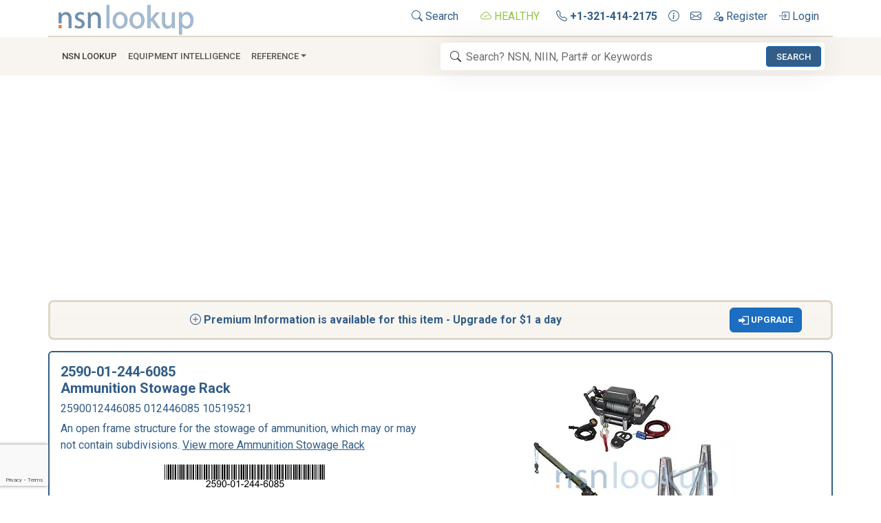

--- FILE ---
content_type: text/html; charset=utf-8
request_url: https://www.nsnlookup.com/fsg-25/fsc-2590/us/2590-01-244-6085-rack-ammunition-stowage-2590012446085-012446085-10519521
body_size: 26887
content:
<!DOCTYPE html><html lang=en><head><meta charset=utf-8><meta name=viewport content="width=device-width, initial-scale=1.0"><link rel=preload href=/css/nsn-lookup.min.css as=style onload="this.rel='stylesheet'"><link rel=preload href=https://cdn.jsdelivr.net/npm/bootstrap-icons/font/bootstrap-icons.min.css as=style onload="this.rel='stylesheet'"><title>2590-01-244-6085 Ammunition Stowage Rack 2590012446085</title><meta name=og:title property=og:title content="2590-01-244-6085 Ammunition Stowage Rack 2590012446085"><meta name=description content="2590-01-244-6085 2590012446085 012446085 is an open frame structure for the stowage of ammunition, which may or may not contain subdivisions."><meta name=og:description property=og:description content="2590-01-244-6085 2590012446085 012446085 is an open frame structure for the stowage of ammunition, which may or may not contain subdivisions."><meta property=og:logo content=https://image.nsnlookup.com/nsn-lookup.webp size=2455x562><link rel=canonical href=https://www.nsnlookup.com/fsg-25/fsc-2590/us/2590-01-244-6085-rack-ammunition-stowage-2590012446085-012446085-10519521><meta name=msapplication-TileImage content=https://image.nsnlookup.com/pinsite.webp><meta name=msapplication-TileColor content=#ffffff><meta name=application-name content="NSN Lookup"><link rel="shortcut icon" href=https://image.nsnlookup.com/favicon.ico><link rel=apple-touch-icon href=https://image.nsnlookup.com/apple-touch-icon.webp><link rel=icon type=image/webp href=https://image.nsnlookup.com/favicon.webp sizes=228x228><link rel=stylesheet href=/css/nsn-lookup.min.css><link rel=stylesheet href=https://cdn.jsdelivr.net/npm/bootstrap-icons/font/bootstrap-icons.min.css media=print onload="this.media='all'"><noscript><link rel=stylesheet href=https://cdn.jsdelivr.net/npm/bootstrap-icons/font/bootstrap-icons.min.css></noscript><meta name=robots content=noarchive><script async src="https://pagead2.googlesyndication.com/pagead/js/adsbygoogle.js?client=ca-pub-2890451432711242" crossorigin=anonymous></script><script async src="https://fundingchoicesmessages.google.com/i/pub-2890451432711242?ers=1" nonce=5tGmTdzq0YQ93u4F3bJS_A></script><script nonce=5tGmTdzq0YQ93u4F3bJS_A>(function(){function signalGooglefcPresent(){if(!window.frames['googlefcPresent']){if(document.body){const iframe=document.createElement('iframe');iframe.style='width: 0; height: 0; border: none; z-index: -1000; left: -1000px; top: -1000px;';iframe.style.display='none';iframe.name='googlefcPresent';document.body.appendChild(iframe);}else{setTimeout(signalGooglefcPresent,0);}}}signalGooglefcPresent();})();</script><body data-bs-no-jquery><svg style=display:none><defs><symbol id=icon-search viewBox="0 0 16 16"><path d="M11.742 10.344a6.5 6.5 0 1 0-1.397 1.398h-.001c.03.04.062.078.098.115l3.85 3.85a1 1 0 0 0 1.415-1.414l-3.85-3.85a1.007 1.007 0 0 0-.115-.1zM12 6.5a5.5 5.5 0 1 1-11 0 5.5 5.5 0 0 1 11 0z" /></symbol><symbol id=icon-cloud-check viewBox="0 0 16 16"><path fill-rule=evenodd d="M10.354 6.146a.5.5 0 0 1 0 .708l-3 3a.5.5 0 0 1-.708 0l-1.5-1.5a.5.5 0 1 1 .708-.708L7 8.793l2.646-2.647a.5.5 0 0 1 .708 0z" /><path d="M4.406 3.342A5.53 5.53 0 0 1 8 2c2.69 0 4.923 2 5.166 4.579C14.758 6.804 16 8.137 16 9.773 16 11.569 14.502 13 12.687 13H3.781C1.708 13 0 11.366 0 9.318c0-1.763 1.266-3.223 2.942-3.593.143-.863.698-1.723 1.464-2.383zm.653.757c-.757.653-1.153 1.44-1.153 2.056v.448l-.445.049C2.064 6.805 1 7.952 1 9.318 1 10.785 2.23 12 3.781 12h8.906C13.98 12 15 10.988 15 9.773c0-1.216-1.02-2.228-2.313-2.228h-.5v-.5C12.188 4.825 10.328 3 8 3a4.53 4.53 0 0 0-2.941 1.1z" /></symbol><symbol id=icon-telephone viewBox="0 0 16 16"><path d="M3.654 1.328a.678.678 0 0 0-1.015-.063L1.605 2.3c-.483.484-.661 1.169-.45 1.77a17.568 17.568 0 0 0 4.168 6.608 17.569 17.569 0 0 0 6.608 4.168c.601.211 1.286.033 1.77-.45l1.034-1.034a.678.678 0 0 0-.063-1.015l-2.307-1.794a.678.678 0 0 0-.58-.122l-2.19.547a1.745 1.745 0 0 1-1.657-.459L5.482 8.062a1.745 1.745 0 0 1-.46-1.657l.548-2.19a.678.678 0 0 0-.122-.58L3.654 1.328zM1.884.511a1.745 1.745 0 0 1 2.612.163L6.29 2.98c.329.423.445.974.315 1.494l-.547 2.19a.678.678 0 0 0 .178.643l2.457 2.457a.678.678 0 0 0 .644.178l2.189-.547a1.745 1.745 0 0 1 1.494.315l2.306 1.794c.829.645.905 1.87.163 2.611l-1.034 1.034c-.74.74-1.846 1.065-2.877.702a18.634 18.634 0 0 1-7.01-4.42 18.634 18.634 0 0 1-4.42-7.009c-.362-1.03-.037-2.137.703-2.877L1.885.511z" /></symbol><symbol id=icon-info-circle viewBox="0 0 16 16"><path d="M8 15A7 7 0 1 1 8 1a7 7 0 0 1 0 14zm0 1A8 8 0 1 0 8 0a8 8 0 0 0 0 16z" /><path d="m8.93 6.588-2.29.287-.082.38.45.083c.294.07.352.176.288.469l-.738 3.468c-.194.897.105 1.319.808 1.319.545 0 1.178-.252 1.465-.598l.088-.416c-.2.176-.492.246-.686.246-.275 0-.375-.193-.304-.533L8.93 6.588zM9 4.5a1 1 0 1 1-2 0 1 1 0 0 1 2 0z" /></symbol><symbol id=icon-envelope viewBox="0 0 16 16"><path d="M0 4a2 2 0 0 1 2-2h12a2 2 0 0 1 2 2v8a2 2 0 0 1-2 2H2a2 2 0 0 1-2-2V4Zm2-1a1 1 0 0 0-1 1v.217l7 4.2 7-4.2V4a1 1 0 0 0-1-1H2Zm13 2.383-4.708 2.825L15 11.105V5.383Zm-.034 6.876-5.64-3.471L8 9.583l-1.326-.795-5.64 3.47A1 1 0 0 0 2 13h12a1 1 0 0 0 .966-.741ZM1 11.105l4.708-2.897L1 5.383v5.722Z" /></symbol><symbol id=icon-person-add viewBox="0 0 16 16"><path d="M12.5 16a3.5 3.5 0 1 0 0-7 3.5 3.5 0 0 0 0 7Zm.5-5v1h1a.5.5 0 0 1 0 1h-1v1a.5.5 0 0 1-1 0v-1h-1a.5.5 0 0 1 0-1h1v-1a.5.5 0 0 1 1 0Zm-2-6a3 3 0 1 1-6 0 3 3 0 0 1 6 0ZM8 7a2 2 0 1 0 0-4 2 2 0 0 0 0 4Z" /><path d="M8.256 14a4.474 4.474 0 0 1-.229-1.004H3c.001-.246.154-.986.832-1.664C4.484 10.68 5.711 10 8 10c.26 0 .507.009.74.025.226-.341.496-.65.804-.918C9.077 9.038 8.564 9 8 9c-5 0-6 3-6 4s1 1 1 1h5.256Z" /></symbol><symbol id=icon-box-arrow-in-right viewBox="0 0 16 16"><path fill-rule=evenodd d="M6 3.5a.5.5 0 0 1 .5-.5h8a.5.5 0 0 1 .5.5v9a.5.5 0 0 1-.5.5h-8a.5.5 0 0 1-.5-.5v-2a.5.5 0 0 0-1 0v2A1.5 1.5 0 0 0 6.5 14h8a1.5 1.5 0 0 0 1.5-1.5v-9A1.5 1.5 0 0 0 14.5 2h-8A1.5 1.5 0 0 0 5 3.5v2a.5.5 0 0 0 1 0v-2z" /><path fill-rule=evenodd d="M11.854 8.354a.5.5 0 0 0 0-.708l-3-3a.5.5 0 1 0-.708.708L10.293 7.5H1.5a.5.5 0 0 0 0 1h8.793l-2.147 2.146a.5.5 0 0 0 .708.708l3-3z" /></symbol></defs></svg> <nav class=py-1><div class="container d-flex border-2 border-bottom"><a href="/" class="align-items-center me-auto"> <img src=https://image.nsnlookup.com/nsn-lookup.webp alt="NSN Lookup" width=200 height=48> </a><ul class=nav><li class="nav-item px-2"><a class="nav-link link-primary px-2" href=/search> <svg class=svg-icon width=16 height=16><use xlink:href=#icon-search></use></svg> Search </a><li class="nav-item px-2"><a class="nav-link link-primary px-2 text-success" title="All NSN Lookup Systems are Reporting as Healthy."> <svg class=svg-icon width=16 height=16><use xlink:href=#icon-cloud-check></use></svg> HEALTHY </a><li class=nav-item><a class="nav-link link-primary px-2" href=tel:+13214142175 title="Call NSN Lookup"> <svg class=svg-icon width=16 height=16><use xlink:href=#icon-telephone></use></svg> <b>+1-321-414-2175</b> </a><li class=nav-item><a class="nav-link link-primary px-2" href=/home/contact title="Contact us for More Information"> <svg class=svg-icon width=16 height=16><use xlink:href=#icon-info-circle></use></svg> </a><li class=nav-item><a class="nav-link link-primary px-2" href=mailto:info@nsnlookup.com title="Email us for More Information"> <svg class=svg-icon width=16 height=16><use xlink:href=#icon-envelope></use></svg> </a><li class=nav-item><a class="nav-link link-primary px-2" href="/identity/account/register?returnUrl=https://www.nsnlookup.com/fsg-25/fsc-2590/us/2590-01-244-6085-rack-ammunition-stowage-2590012446085-012446085-10519521" title="Create a Free Account"> <svg class=svg-icon width=16 height=16><use xlink:href=#icon-person-add></use></svg> Register </a><li class=nav-item><a class="nav-link link-primary px-2" href="/identity/account/login?returnUrl=https://www.nsnlookup.com/fsg-25/fsc-2590/us/2590-01-244-6085-rack-ammunition-stowage-2590012446085-012446085-10519521" title="Login to Your Account"> <svg class=svg-icon width=16 height=16><use xlink:href=#icon-box-arrow-in-right></use></svg> Login </a></ul></div><nav class="navbar navbar-expand-lg py-2 navbar-light bg-light sticky-top mb-3"><div class=container><button class=navbar-toggler type=button data-bs-toggle=collapse data-bs-target=#navbarNSNLookup aria-controls=navbarNSNLookup aria-expanded=false aria-label="Toggle navigation"> <span class=navbar-toggler-icon></span> </button><div class="navbar-collapse collapse" id=navbarNSNLookup><ul class=navbar-nav><li class=nav-item><a class="nav-link link-dark px-2" href=/search role=button>NSN Lookup</a><li class=nav-item><a class="nav-link text-truncate" href=/equipment-intelligence>Equipment Intelligence</a><li class="nav-item dropdown"><a class="nav-link dropdown-toggle" href=# data-bs-toggle=dropdown>Reference</a><ul class=dropdown-menu><li><a class=dropdown-item href=https://shop.nsnlookup.com>Online Store</a><li><a class=dropdown-item href=/dla>DLA<i class="bi bi-arrow-right float-end"></i></a><ul class="submenu dropdown-menu"><li><a class=dropdown-item href=/dla/national-stock-number>What Is a National Stock Number?</a><li><a class=dropdown-item href=/dla/federal-supply-group-fsg>Federal Supply Groups (FSG)</a><li><a class=dropdown-item href=/cage>CAGE Code</a><li class=dropdown-divider><li><a class=dropdown-item href=/dla/webflis>WEBFLIS</a><li><a class=dropdown-item href=/dla/fedlog>FEDLOG</a><li class=dropdown-divider><li><a class=dropdown-item href=/dla/weapon-system-designator-code-wsdc>Weapon System Designator Code (WSDC)</a><li class=dropdown-divider><li><a class=dropdown-item href=/dla/gsa-advantage>GSA Advantage Products</a><li><a class=dropdown-item href=/dla/army-nsn-lookup>Army NSN Lookup</a><li><a class=dropdown-item href=/dla/nsn-lookup-with-pictures>NSN Lookup With Pictures</a><li><a class=dropdown-item href=/dla/dla-inventory-nsn>NSN With DLA Inventory</a><li><a class=dropdown-item href=/dla/abilityone-products>AbilityOne Products</a><li><a class=dropdown-item href=/dla/environmentally-safe-nsn>Environmentally Safe NSN</a><li class=dropdown-divider><li><a class=dropdown-item href=/dla/glossary>DLA Glossary</a></ul><li><a class=dropdown-item href=/nato>NATO<i class="bi bi-arrow-right float-end"></i></a><ul class="submenu dropdown-menu"><li><a class=dropdown-item href=/nato/nato-stock-numbers>NATO Stock Numbers</a><li><a class=dropdown-item href=/nato/niin-item-identification-number>NIIN</a><li><a class=dropdown-item href=/nato/ncage-code>NCAGE Code</a><li class=dropdown-divider><li><a class=dropdown-item href=/nato/military-time>Military Time</a><li><a class=dropdown-item href=/nato/the-military-alphabet>Military Alphabet</a><li><a class=dropdown-item href=/nato/item-unique-identification-iuid>Item Unique Identification (IUID)</a></ul><li><a class=dropdown-item href=/military-fasteners>Military Fasteners</a></ul></ul></div><form class="navbar-form search col-10 col-lg-6" role=search action=/search/national-stock-number-nsn><svg class="svg-icon icon-search" width=16 height=16><use xlink:href=#icon-search></use></svg> <input type=search class=form-control id=navSearchBox autocomplete=off spellcheck=false placeholder="Search? NSN, NIIN, Part# or Keywords" required name=q data-bs-toggle=tooltip data-bs-html=true data-bs-placement=bottom data-bs-container=body data-bs-trigger=manual> <button class="btn btn-primary btn-sm" id=navSearchButton>Search</button></form></div></nav> </nav><noscript><div class="alert alert-danger alert-dismissible fade show" role=alert>For full functionality of this site it is necessary to enable JavaScript. Here are <a target=_blank rel="noopener noreferrer" href="https://www.enable-javascript.com/">instructions how to enable JavaScript in your web browser</a>.</div></noscript><div class="container item"><main class="pb-3 text-primary"><script type=application/ld+json>{"@context":"https://schema.org","@type":"WebPage","@id":"https://www.nsnlookup.com/fsg-25/fsc-2590/us/2590-01-244-6085-rack-ammunition-stowage-2590012446085-012446085-10519521","name":"2590-01-244-6085 Ammunition Stowage Rack 2590012446085","description":"2590-01-244-6085 2590012446085 012446085 is an open frame structure for the stowage of ammunition, which may or may not contain subdivisions.","url":"https://www.nsnlookup.com/fsg-25/fsc-2590/us/2590-01-244-6085-rack-ammunition-stowage-2590012446085-012446085-10519521","dateModified":"2023-11-07","datePublished":"1986-11-16","hasPart":{"@type":"WebPageElement","isAccessibleForFree":false,"cssSelector":".premium"},"isAccessibleForFree":false,"isPartOf":"https://www.nsnlookup.com/#/schema/WebSite/1","mainEntity":{"@type":"Product","name":"RACK,AMMUNITION STOWAGE","description":"2590-01-244-6085 2590012446085 012446085 is an open frame structure for the stowage of ammunition, which may or may not contain subdivisions.","alternateName":"2590-01-244-6085 10519521 012446085 2590012446085","image":[{"@type":"ImageObject","@id":"https://image.nsnlookup.com/fsc/300/2590.webp","creditText":"NSN Lookup Inc","contentUrl":"https://image.nsnlookup.com/fsc/300/2590.webp","caption":"NSN 2590-01-244-6085 (Generic Image) 1/1"},{"@type":"ImageObject","@id":"https://www.nsnlookup.com/api/v3/nsn/barcode/2590-01-244-6085.webp","creditText":"NSN Lookup Inc","contentUrl":"https://www.nsnlookup.com/api/v3/nsn/barcode/2590-01-244-6085.webp","caption":"NSN 2590-01-244-6085"}],"url":"https://www.nsnlookup.com/fsg-25/fsc-2590/us/2590-01-244-6085-rack-ammunition-stowage-2590012446085-012446085-10519521","additionalProperty":[{"@type":"PropertyValue","propertyID":"google_product_category","value":"Hardware"},{"@type":"PropertyValue","propertyID":"product_type","value":"Vehicular Equipment Components \u003E Miscellaneous Vehicular Components"},{"@type":"PropertyValue","propertyID":"shipping_weight","value":"1 lb"},{"@type":"PropertyValue","propertyID":"shipping_label","value":"z"}],"aggregateRating":{"@type":"AggregateRating","bestRating":100,"ratingValue":62,"reviewAspect":"NATO Data Quality","ratingCount":5},"brand":{"@type":"Brand","name":"NATO Approved Source"},"category":"FSC 2590 Miscellaneous Vehicular Components","mpn":"10519521","nsn":"2590-01-244-6085","offers":{"@type":"AggregateOffer","priceCurrency":"USD","highPrice":535.23,"lowPrice":452.31,"offerCount":2},"sku":"NIIN-012446085"},"breadcrumb":{"@type":"BreadcrumbList","@id":"https://www.nsnlookup.com/#/schema/BreadcrumbList/https://www.nsnlookup.com/fsg-25/fsc-2590/us/2590-01-244-6085-rack-ammunition-stowage-2590012446085-012446085-10519521","itemListElement":[{"@type":"ListItem","name":"NSN Lookup","item":{"@type":"WebPage","@id":"https://www.nsnlookup.com","url":"https://www.nsnlookup.com"},"position":1},{"@type":"ListItem","name":"FSG 25 Vehicular Equipment Components","item":{"@type":"WebPage","@id":"https://www.nsnlookup.com/fsg-25","url":"https://www.nsnlookup.com/fsg-25"},"position":2},{"@type":"ListItem","name":"FSC 2590 Miscellaneous Vehicular Components","item":{"@type":"WebPage","@id":"https://www.nsnlookup.com/fsg-25/fsc-2590","url":"https://www.nsnlookup.com/fsg-25/fsc-2590"},"position":3},{"@type":"ListItem","name":"United States (US)","item":{"@type":"WebPage","@id":"https://www.nsnlookup.com/fsg-25/fsc-2590/us","url":"https://www.nsnlookup.com/fsg-25/fsc-2590/us"},"position":4},{"@type":"ListItem","name":"2590-01-244-6085","position":5}]},"primaryImageOfPage":{"@type":"ImageObject","@id":"https://image.nsnlookup.com/fsc/300/2590.webp","creditText":"NSN Lookup Inc","contentUrl":"https://image.nsnlookup.com/fsc/300/2590.webp","caption":"NSN 2590-01-244-6085 (Generic Image)"}}</script><link rel=stylesheet href=https://image.nsnlookup.com/ribbons.min.css media=print onload="this.media='all'"><link rel=stylesheet href=https://image.nsnlookup.com/flags/flags.min.css media=print onload="this.media='all'"><header><div class="row d-flex align-items-center bg-light bg-gradient border border-3 rounded-3 pt-2 pb-2 mb-3"><p class="col col-lg-10 mb-0 text-center text-primary"><i class="bi bi-plus-circle"></i> <b> Premium Information is available for this item - Upgrade for $1 a day </b><div class="col col-lg-2 text-center"><a role=button class="btn btn-primary" href=/buyer/account> <b> <svg fill=currentColor width=1.2em height=1.2em viewBox="0 0 24 24"><title>Upgrade your Account</title><path d="M8 9v-4l8 7-8 7v-4h-8v-6h8zm2-7v2h12v16h-12v2h14v-20h-14z" /></svg> Upgrade </b> </a></div></div><div class="row row-cols-1 row-cols-lg-2 border border-primary border-2 rounded mb-3"><div class="col p-3"><h1 class="fw-bold fs-5 mb-0">2590-01-244-6085</h1><h2 class="fs-5 fw-bolder">Ammunition Stowage Rack</h2><h3 class=fs-6>2590012446085 012446085 10519521</h3><p class=justify-content-end>An open frame structure for the stowage of ammunition, which may or may not contain subdivisions. <a class=link-primary href=/nato/nato-stock-numbers/inc/35945> View more Ammunition Stowage Rack </a><p class=align-content-center><img class="rounded img-fluid mx-auto d-block" style=Padding:75px,0px src=/api/v3/nsn/barcode/2590-01-244-6085.webp alt="2590-01-244-6085 RACK,AMMUNITION STOWAGE 2590012446085 012446085" width=300 height=35><div class="row text-center fw-bolder row-cols-1 row-cols-md-2 mb-2"><div class=col>Managed by <i class="fflag ff-md ff-wave fflag-US ms-2 me-2" title=US></i> United States</div><div class=col>NSN Created on 15 Nov 1986</div></div><div class="row row-cols-1 row-cols-md-3"><div title="NATO Stock Number Data Last Changed" class="col text-center text-truncate"><span class=fw-bolder>Data Last Changed</span> <br> November 2023</div><div title="NATO Stock Number Data Update Count" class="col text-center text-truncate"><span class=fw-bolder>NATO Update Count</span> <br> 5</div><div title="62% NATO Stock Number Data Quality Rating" class="col text-center text-truncate fw-bolder">NATO Data Quality <br> <span style=color:gold> <i class="bi bi-star-fill"></i> <i class="bi bi-star-fill"></i> <i class="bi bi-star-fill"></i> <i class="bi bi-star"></i> <i class="bi bi-star"></i> </span></div></div></div><section><div class="col align-items-center justify-content-center p-3"><div class="row mb-1"><div class=tab-content id=pills-tabContent><div class="tab-pane text-center fade show active" id=pills-image1 role=tabpanel aria-labelledby=pills-image1-tab><figure class="figure mt-3"><img class="figure-img rounded" src=https://image.nsnlookup.com/fsc/300/2590.webp style=max-width:100%;object-fit:contain alt="2590-01-244-6085 RACK,AMMUNITION STOWAGE 2590012446085 012446085 1/1" title="2590-01-244-6085 RACK,AMMUNITION STOWAGE 2590012446085 012446085 1/1" width=300 height=300><figcaption class="figure-caption text-end text-primary fst-italic">NSN 2590-01-244-6085 (Generic Image) 1/1</figcaption></figure></div></div></div></div></section></div></header><nav class="row mb-1" style="--bs-breadcrumb-divider:'>'" aria-label=breadcrumb><ol class="breadcrumb flex-nowrap"><li class="breadcrumb-item text-truncate"><a class="link-primary text-decoration-none" href=/fsg-25> FSG 25 Vehicular Equipment Components </a><li class="breadcrumb-item text-truncate"><a class="link-primary text-decoration-none" href=/fsg-25/fsc-2590> FSC 2590 Miscellaneous Vehicular Components </a><li class="breadcrumb-item text-truncate"><a class="link-primary text-decoration-none" href=/fsg-25/fsc-2590/us> United States (US) </a><li class="breadcrumb-item active text-nowrap" aria-current=page><mark>2590-01-244-6085</mark></ol></nav> <nav class="row mb-3"><div class="btn-group btn-group-sm justify-content-between mb-0"><a class="btn btn-outline-primary" href=#Marketplace> <i class="bi bi-arrow-right-short text-success"></i> Marketplace </a> <a class="btn btn-outline-primary" href=#Restrictions> <i class="bi bi-arrow-right-short text-success"></i> Restrictions </a> <a class="btn btn-outline-primary" href=#Manufacturers> <i class="bi bi-arrow-right-short text-success"></i> Approved Sources </a> <a class="btn btn-outline-primary" href=#Technical-Data> <i class="bi bi-arrow-right-short text-success"></i> Datasheet </a> <a class="btn btn-outline-primary" href=#Management> <i class="bi bi-arrow-right-short text-success"></i> Management </a> <a class="btn btn-outline-primary disabled" href=#Open-Solicitations> <i class="bi bi-arrow-right-short text-success"></i> Open Solicitations </a> <a class="btn btn-outline-primary disabled" href=#Procurement-History> <i class="bi bi-arrow-right-short text-success"></i> Procurement History </a></div><div class="btn-group btn-group-sm justify-content-between mb-0"><a class="btn btn-outline-primary" href=#End-Users> <i class="bi bi-arrow-right-short text-success"></i> End Users </a> <a class="btn btn-outline-primary" href=#DLA-Inventory> <i class="bi bi-arrow-right-short text-success"></i> DLA Inventory </a> <a class="btn btn-outline-primary" href=#Freight> <i class="bi bi-arrow-right-short text-success"></i> Freight </a> <a class="btn btn-outline-primary" href=#Packaging> <i class="bi bi-arrow-right-short text-success"></i> Packaging </a> <a class="btn btn-outline-primary" href=#Import-Export> <i class="bi bi-arrow-right-short text-success"></i> Import/Export </a> <a class="btn btn-outline-primary" href=#Contracting-File> <i class="bi bi-arrow-right-short text-success"></i> Contracting File </a> <a class="btn btn-outline-primary" href=#Weapon-Systems> <i class="bi bi-arrow-right-short text-success"></i> Weapon Systems </a></div></nav><section id=Marketplace><div class="row mb-3 bg-light border border-primary border-2 rounded p-2"><h3 class="fs-6 fw-bold m-0"><img class="img-fluid me-2" src=https://image.nsnlookup.com/nsn-lookup-icon.webp width=24 height=24 alt="2590-01-244-6085 Stock and Availability" loading=lazy> Marketplace <i class="bi bi-caret-right-fill small"></i> 2590-01-244-6085</h3></div><div class="row mb-3 text-primary"><div class="card mb-2 text-primary border border-2 border-primary"><div class=card-body><div class="row align-items-center"><div class="col-sm fw-bold fs-5">Need Help? <br> <span class="fw-normal fs-6 fst-italic"> Request a Quotation from participating marketplace vendors </span></div><div class="col-sm text-center p-0"><form id=marketplacehelp action=/commerce/marketplacehelp method=post><input type=hidden name=url value=https://www.nsnlookup.com/fsg-25/fsc-2590/us/2590-01-244-6085-rack-ammunition-stowage-2590012446085-012446085-10519521> <input type=hidden name=nsn value=2590012446085><div class="row g-3"><div class=col-md-4><input class=form-control name=name placeholder=Name aria-label=Name required></div><div class=col-md-4><input type=email class=form-control name=email placeholder=Email aria-label=Email required></div><div class=col-md><input type=number min=1 class=form-control name=quantity placeholder=Quantity aria-label=Quantity required></div><div class=col-md><button class="btn btn-primary">Request</button></div></div></form></div></div></div></div><div class="list-group list"><a role=button class="list-group-item list-group-item-action flex-column align-items-start text-primary" rel="nofollow sponsored" title="Available for Qualified Buyers at FedMall.com" href=https://www.fedmall.mil/index.html target=_blank><div class="d-flex w-100 justify-content-between border-start-0 border-end-0 border-1 border-top border-bottom border-primary bg-light"><span class="mb-1 mt-1"> <span class="fw-bold fs-4 font-monospace me-2">FedMall<img class=img-fluid src=https://image.nsnlookup.com/fedmall.webp width=24 height=24 alt=FedMall.mil></span> </span> <small class=text-muted> Updated Every 15 Minutes </small></div><div class="mb-1 d-flex w-100 justify-content-between align-items-center"><b class=col-2> 2590-01-244-6085 </b> <span class=col-2> </span> <span class="col-1 text-center"> <span class="btn btn-outline-primary rounded-pill"> BUY </span> </span> <span class="col-1 text-center"> </span> <span class="col-1 text-center"> <span class="btn btn-outline-primary rounded-pill"> NE </span> </span> <span class="col-1 text-center"> </span> <span class="col-1 text-center"> </span> <span class="col-3 text-end fw-bold fs-3 font-monospace"> FedMall<img class=img-fluid src=https://image.nsnlookup.com/fedmall.webp width=32 height=32 alt=FedMall.mil> </span></div></a> <a role=button class="list-group-item list-group-item-action flex-column align-items-start text-primary" rel="nofollow sponsored" title="Check eBay Listings" href="https://www.ebay.com/sch/i.html?_from=R40&amp;_trksid=p2334524.m570.l1313&amp;_nkw=%282590-01-244-6085%2c2590012446085%2c012446085%2c10519521%29&amp;_sacat=0&amp;_odkw=%282590-01-244-6085%2c2590012446085%2c012446085%2c10519521%29&amp;_osacat=0&amp;mkcid=1&amp;mkrid=711-53200-19255-0&amp;siteid=0&amp;campid=5338929629&amp;customid=&amp;toolid=10001&amp;mkevt=1" target=_blank><div class="d-flex w-100 justify-content-between border-start-0 border-end-0 border-1 border-top border-bottom border-primary bg-light"><span class="mb-1 mt-1"> <span> <img class="me-2 img-fluid" src=https://image.nsnlookup.com/ebay.webp width=60 height=24 alt=eBay> </span> </span> <small class=text-muted> Updated Every Day </small></div><div class="mb-1 d-flex w-100 justify-content-between align-items-center"><b class=col-2> 2590-01-244-6085 </b> <span class=col-2> </span> <span class="col-1 text-center"> <span class="btn btn-outline-primary rounded-pill"> RQST </span> </span> <span class="col-1 text-center"> </span> <span class="col-1 text-center"> <span class="btn btn-outline-primary rounded-pill"> NE </span> </span> <span class="col-1 text-center"> </span> <span class="col-1 text-center"> </span> <span class="col-3 text-end"> <img class=img-fluid src=https://image.nsnlookup.com/ebay.webp width=79 height=32 alt=eBay> </span></div></a> <a role=button class="list-group-item list-group-item-action flex-column align-items-start text-primary" rel="nofollow sponsored" title="Check eBay Listings" href="https://www.ebay.com/sch/i.html?_from=R40&amp;_trksid=p2334524.m570.l1313&amp;_nkw=%282590-01-244-6085%2c2590012446085%2c012446085%2c10519521%29&amp;_sacat=0&amp;_odkw=%282590-01-244-6085%2c2590012446085%2c012446085%2c10519521%29&amp;_osacat=0&amp;mkcid=1&amp;mkrid=711-53200-19255-0&amp;siteid=0&amp;campid=5338929629&amp;customid=&amp;toolid=10001&amp;mkevt=1" target=_blank><div class="d-flex w-100 justify-content-between border-start-0 border-end-0 border-1 border-top border-bottom border-primary bg-light"><span class="mb-1 mt-1"> <img class="me-2 img-fluid" src=https://image.nsnlookup.com/ebay.webp width=60 height=24 alt=eBay> </span> <small class=text-muted> Updated Every Day </small></div><div class="mb-1 d-flex w-100 justify-content-between align-items-center"><b class=col-2> 2590-01-244-6085 </b> <span class=col-2> </span> <span class="col-1 text-center"> <span class="btn btn-outline-primary rounded-pill"> RQST </span> </span> <span class="col-1 text-center"> </span> <span class="col-1 text-center"> </span> <span class="col-1 text-center"> </span> <span class="col-1 text-center"> </span> <span class="col-3 text-end"> <img class=img-fluid src=https://image.nsnlookup.com/ebay.webp width=79 height=32 alt=eBay> </span></div></a> <a role=button class="list-group-item list-group-item-action flex-column align-items-start text-primary" rel="nofollow sponsored" title="Check Amazon Listings" href="https://www.amazon.com/gp/search?ie=UTF8&amp;tag=nsnlookup-20&amp;linkCode=ur2&amp;linkId=6b035196a462084adfc284bac85603a7&amp;camp=1789&amp;creative=9325&amp;index=aps&amp;keywords=2590-01-244-6085" target=_blank><div class="d-flex w-100 justify-content-between border-start-0 border-end-0 border-1 border-top border-bottom border-primary bg-light"><span class="mb-1 mt-1"> <img class="me-2 img-fluid" src=https://image.nsnlookup.com/amazon.webp width=80 height=24 alt=Amazon> </span> <small class=text-muted> Updated Every Day </small></div><div class="mb-1 d-flex w-100 justify-content-between align-items-center"><b class=col-2> 2590-01-244-6085 </b> <span class=col-2> </span> <span class="col-1 text-center"> <span class="btn btn-outline-primary rounded-pill"> RQST </span> </span> <span class="col-1 text-center"> </span> <span class="col-1 text-center"> <span class="btn btn-outline-primary rounded-pill"> NE </span> </span> <span class="col-1 text-center"> </span> <span class="col-1 text-center"> </span> <span class="col-3 text-end"> <img class=img-fluid src=https://image.nsnlookup.com/amazon.webp width=106 height=32 alt=Amazon> </span></div></a> <img style=text-decoration:none;border:0;padding:0;margin:0 width=1 height=1 src="https://www.ebayadservices.com/marketingtracking/v1/impression?mpt=9949383&amp;mkcid=1&amp;mkrid=711-53200-19255-0&amp;mkevt=2&amp;siteid=0&amp;campid=5338929629&amp;ad_type=0&amp;toolid=10001&amp;customid=2590-01-244-6085"><script>amzn_assoc_ad_type="link_enhancement_widget";amzn_assoc_tracking_id="nsnlookup-20";amzn_assoc_linkid="72a9cd57e49dd60d85b20d5f0102d161";amzn_assoc_placement="";amzn_assoc_marketplace="amazon";amzn_assoc_region="US";</script><script src="https://ws-na.amazon-adsystem.com/widgets/q?ServiceVersion=20070822&amp;Operation=GetScript&amp;ID=OneJS&amp;WS=1&amp;MarketPlace=US"></script></div></div></section><ins class="adsbygoogle mb-3" style=display:block data-ad-client=ca-pub-2890451432711242 data-ad-slot=6038327811 data-ad-format=auto data-full-width-responsive=true></ins><script>(adsbygoogle=window.adsbygoogle||[]).push({});</script><section id=RelatedDocuments class=exclude><div class="row mb-3 bg-light border border-primary border-2 rounded p-2"><h2 class="fw-bold fs-6 mb-0"><img class="img-fluid me-2" src=https://image.nsnlookup.com/nsn-lookup-icon.webp width=24 height=24 alt="2590-01-244-6085 Related Documents" loading=lazy> Related Documents <i class="bi bi-caret-right-fill small"></i> 2590-01-244-6085 <span class="float-end fst-italic fw-light"> 1+ Documents (<a href="/search?q=(&#34;2590-01-244-6085&#34; OR 2590012446085 OR 012446085)^2 OR &#34;10519521&#34;">More...</a>) </span></h2></div><div class="row card p-3 mb-3 align-content-center text-primary border-primary border-2 rounded"><div class=mb-3><div class=ms-3><a class=text-decoration-none href=https://www.nsnlookup.com/fsg-25/fsc-2590/us/2590-01-244-6085-rack-ammunition-stowage-2590012446085-012446085-10519521><div><div class=float-start><img class="rounded-circle shadow me-4" src=https://image.nsnlookup.com/nsn-lookup-icon.webp width=40 height=40 loading=lazy></div><div>https//www.nsnlookup.com <br> <small class=text-truncate> /fsg-25/fsc-2590/us </small></div></div><div><b> <strong>2590-01-244-6085</strong> Ammunition Stowage Rack <strong>2590012446085</strong> </b></div></a></div><div class=ms-3>BUY NE FedMall Updated Every Day <strong>2590-01-244-6085</strong> RQST NE Updated Every Day <strong>2590-01-244-6085</strong> RQST <br> Updated Every Day <strong>2590-01-244-6085</strong> RQST NE Related Documents <strong>2590-01-244-6085</strong> 1+ Documents ( More... <br> ) https//www.nsnlookup.com /fsg-25/fsc-2590/us <strong>2590-01-244-6085</strong> Ammunition Stowage Rack <strong>2590012446085</strong> <br></div></div></div></section><div class="row row-cols-1 row-cols-lg-2 text-primary gx-5"><div class=col><section id=Restrictions><div class="row mb-3 bg-light border border-primary border-2 rounded p-2"><h2 class="fw-bold fs-6 mb-0"><img class="img-fluid me-2" src=https://image.nsnlookup.com/nsn-lookup-icon.webp width=24 height=24 alt="2590-01-244-6085 Demil" loading=lazy> Restrictions <i class="bi bi-caret-right-fill small"></i> 2590-01-244-6085</h2></div><div class="row mb-3 align-content-center border-bottom border-primary"><div class="d-flex w-100 justify-content-between flex-column align-items-start"><div class="mb-2 card-subtitle text-primary text-center"><a class="link-primary text-decoration-none" href=/nato/nato-stock-numbers/demil-codes#A> DEMIL: A </a> | <a class="link-primary text-decoration-none" href=/dla/glossary#demili>DEMILI</a>: 1 | <a class="link-primary text-decoration-none" href=/dla/glossary#criticality>CRITICALITY</a>: X | <a class="link-primary text-decoration-none" href=/dla/glossary#hmic>HMIC</a>: N | <a class="link-primary text-decoration-none" href=/dla/glossary#pmic>PMIC</a>: A | EDC: <i class="bi bi-x-circle"></i> | <a class="link-primary text-decoration-none" href=/nato/nato-stock-numbers/adpec-automatic-data-processing#0>ADPEC</a>: 0</div></div><p class="card-text justify-content-between mb-3">2590-01-244-6085 is a Ammunition Stowage Rack that does not have a nuclear hardened feature or any other critical feature such as tolerance, fit restriction or application. Demilitarization of this item has been confirmed and is not currently subject to changes. This item is considered a low risk when released from the control of the Department of Defense. The item may still be subject to the requirements of the Export Administration Regulations (EAR) and the Code of Federal Regulations (CFR). This item is not suspected to be hazardous. This item does not contain a precious metal.</div></section><section id=Import-Export><div class="row mb-3 bg-light border border-primary border-2 rounded p-2"><h2 class="fw-bold fs-6 mb-0"><img class="img-fluid me-2" src=https://image.nsnlookup.com/nsn-lookup-icon.webp width=24 height=24 alt="2590-01-244-6085 HTS and ScheduleB" loading=lazy> Import and Export <i class="bi bi-caret-right-fill small"></i> 2590-01-244-6085</h2></div><div class="row mb-3 align-content-center border-bottom border-primary"><dl class="row row-cols-2 mb-3"><dt class=col>Schedule B<dd class=col><a class="link-primary text-decoration-none" href=/buyer/account title="Upgrade your Account"> <em> Subscribe to View Schedule B </em> </a><dt class=col>HTS Code<dd class=col><a class="link-primary text-decoration-none" href=/buyer/account title="Upgrade your Account"> <em> Subscribe to View HTS Code </em> </a></dl></div></section><section id=End-Users><div class="row mb-3 bg-light border border-primary border-2 rounded p-2"><h2 class="fw-bold fs-6 mb-0"><img class="img-fluid me-2" src=https://image.nsnlookup.com/nsn-lookup-icon.webp width=24 height=24 alt="2590-01-244-6085 End Users" loading=lazy> End Users <i class="bi bi-caret-right-fill small"></i> 2590-01-244-6085</h2></div><div class="row mb-3 text-primary"><dl class="row row-cols-2 m-0 p-0"><dt title="MOE Rule" class="col-12 mb-0 pt-1 pb-1 border-top border-start border-end border-2 border-primary rounded-top rounded-bottom-0 text-truncate bg-light">US Marine Corps (MC40) <span class=float-end> <i class="fflag ff-md ff-wave fflag-US ms-2 me-2" title="US Marine Corps"></i> </span><dt title="Effective Date" class="col mb-0 border-start border-2 border-primary text-truncate text-end">Effective Date:<dd class="col mb-0 border-end border-2 border-primary text-truncate">1 Sep 2005<dt title="Former MOE Rule" class="col mb-0 border-start border-2 border-primary text-truncate text-end">Former MOE Rule:<dd class="col mb-0 border-end border-2 border-primary text-truncate">MC01<dd class="col-12 py-1 border-start border-bottom border-end border-2 border-primary rounded-bottom rounded-top-0 text-truncate bg-light"><div class=btn-toolbar><div class="btn-group btn-group-sm justify-content-between pt-1 pb-1"><a class="btn btn-outline-primary" href=/nato/nato-stock-numbers/amc-acquisition-method-code#3 title="Acquisition Method Code - Click for More Information"> AMC 3 </a> <a class="btn btn-outline-primary" href=/nato/nato-stock-numbers/amsc-acquisition-method-suffix-code#H title="Acquisition Method Suffix Code - Click for More Information"> AMSC H </a> <a class="btn btn-outline-primary" href=/nato/nato-stock-numbers/imc-item-management-code#Z title="Item Management Code - Click for More Information"> IMC Z </a> <a class="btn btn-outline-primary" title="Item Management Coding Activity - Click for More Information"> IMCACTY PA </a></div></div></dl><dl class="row row-cols-2 m-0 p-0"><dt title="MOE Rule" class="col-12 mb-0 pt-1 pb-1 border-top border-start border-end border-2 border-primary rounded-top rounded-bottom-0 text-truncate bg-light">US Navy (N9BC) <span class=float-end> <i class="fflag ff-md ff-wave fflag-US ms-2 me-2" title="US Navy"></i> </span><dt title="Effective Date" class="col mb-0 border-start border-2 border-primary text-truncate text-end">Effective Date:<dd class="col mb-0 border-end border-2 border-primary text-truncate">1 Dec 2013<dt title="Supplementary Collaborators" class="col mb-0 border-start border-2 border-primary text-truncate text-end">Supplementary Collaborators:<dd class="col mb-0 border-end border-2 border-primary text-truncate">GG<dd class="col-12 py-1 border-start border-bottom border-end border-2 border-primary rounded-bottom rounded-top-0 text-truncate bg-light"><div class=btn-toolbar><div class="btn-group btn-group-sm justify-content-between pt-1 pb-1"><a class="btn btn-outline-primary" href=/nato/nato-stock-numbers/amc-acquisition-method-code#3 title="Acquisition Method Code - Click for More Information"> AMC 3 </a> <a class="btn btn-outline-primary" href=/nato/nato-stock-numbers/amsc-acquisition-method-suffix-code#H title="Acquisition Method Suffix Code - Click for More Information"> AMSC H </a> <a class="btn btn-outline-primary" href=/nato/nato-stock-numbers/imc-item-management-code#Z title="Item Management Code - Click for More Information"> IMC Z </a> <a class="btn btn-outline-primary" title="Item Management Coding Activity - Click for More Information"> IMCACTY GH </a></div></div></dl></div></section></div><div class=col><section id=Manufacturers><div class="row mb-3 bg-light border border-primary border-2 rounded p-2"><h2 class="fw-bold fs-6 mb-0"><img class="img-fluid me-2" src=https://image.nsnlookup.com/nsn-lookup-icon.webp width=24 height=24 alt="2590-01-244-6085 Manufacturers" loading=lazy> Approved Sources <i class="bi bi-caret-right-fill small"></i> 2590-01-244-6085</h2></div><div class="row mb-3 align-content-center text-primary border-bottom border-primary"><div class=container><dl class="row row-cols-3"><dt class="col border-bottom border-2 border-primary mb-2 fw-bold">Part Number<dt class="col border-bottom border-2 border-primary mb-2 fw-bold">Manufacturer<dt class="col border-bottom border-2 border-primary mb-2 fw-bold text-center">Status<dt class="col mb-0 pt-1 border-top border-start border-2 border-primary rounded-top rounded-end-0 rounded-bottom-0">10519521<dd class="col mb-0 pt-1 border-top border-primary border-2"><a class="link-primary text-decoration-none" href=/cage/56161> 56161 - General Dynamics Land Systems (Active) </a><dd class="col mb-0 pt-1 border-top border-end border-primary border-2 rounded-top rounded-start-0 rounded-bottom-0 text-center"><a class="link-primary text-decoration-none fw-bold" href=/nato/nato-stock-numbers/rncc-reference-number-category-code#3-2>Primary Buy</a><dd class="col-12 py-1 bg-light border-bottom border-start border-end border-primary border-2 rounded-bottom"><div class=btn-toolbar><div class="btn-group btn-group-sm justify-content-between"><a class="btn btn-outline-primary" href=/nato/nato-stock-numbers/rncc-reference-number-category-code#3 title="Reference Number Category Code - Click for More Information"> RNCC 3 </a> <a class="btn btn-outline-primary" href=/nato/nato-stock-numbers/rnvc-reference-number-variation-code#2 title="Reference Number Variation Code - Click for More Information"> RNVC 2 </a> <a class="btn btn-outline-primary" href=/nato/nato-stock-numbers/dac-document-availability-code#5 title="Document Availability Code - Click for More Information"> DAC 5 </a></div></div></dl></div></div></section><section id=Technical-Data><div class="row mb-3 bg-light border border-primary border-2 rounded p-2"><h2 class="fw-bold fs-6 mb-0"><img class="img-fluid me-2" src=https://image.nsnlookup.com/nsn-lookup-icon.webp width=24 height=24 alt="2590-01-244-6085 Technical Data" loading=lazy> Datasheet <i class="bi bi-caret-right-fill small"></i> 2590-01-244-6085</h2></div><div class="row mb-3 align-content-center text-primary border-bottom border-primary"><dl class="row row-cols-2"><dt class="col text-end">Characteristic<dt class=col>Specifications<dt class="col text-end">FIIG<dd class=col>A556P0<dt class="col text-end" id=AGAV>End Item Identification <span class=fw-normal>[AGAV]</span><dd class=col>Unable To Decode</dl></div></section><section id=Weapon-Systems><div class="row mb-3 bg-light border border-primary border-2 rounded p-2"><h2 class="fw-bold fs-6 mb-0"><img class="img-fluid me-2" src=https://image.nsnlookup.com/nsn-lookup-icon.webp width=24 height=24 alt="2590-01-244-6085 Weapon Systems (WSDC)" loading=lazy> Weapon Systems (<a class="link-primary text-decoration-none" href=/dla/weapon-system-designator-code-wsdc>WSDC</a>) <i class="bi bi-caret-right-fill small"></i> 2590-01-244-6085</h2></div><div class="row card mb-3 align-content-center text-primary border-bottom border-primary"><div class="ribbon-corner ribbon-fold bg-maroon"><a class="link-light text-decoration-none lh-1" href=/buyer/account> <b>Subscribe</b> <br> View WSDC </a></div><ul class="list-group list-group-flush text-primary p-0"><li class="list-group-item mt-5 mb-5"><a class="link-primary text-decoration-none" href=/buyer/account title="Subscribe to View"> <em>Subscribe to View Weapon System Codes...</em> </a></ul></div></section></div></div><section id=DLA-Inventory><div class="row card mb-3 bg-light text-primary border border-primary border-2 rounded p-2"><div class="ribbon-corner ribbon-fold bg-maroon"><a class="link-light text-decoration-none lh-1" href=/buyer/account> <b>Subscribe</b> <br> View Data </a></div><h2 class="fw-bold fs-6 mb-0"><img class="img-fluid me-2" src=https://image.nsnlookup.com/nsn-lookup-icon.webp width=24 height=24 alt="2590-01-244-6085 Stock, Inventory and Procurement" loading=lazy> DLA Procurement Analysis <i class="bi bi-caret-right-fill small"></i> 2590-01-244-6085</h2></div><div class="row mb-3 align-content-center text-primary border-bottom border-primary"><dl class="row row-cols-2 mb-3"><dt class=col>Last Stock Position:<dd class=col>1 In Stock<dt class=col>DLA Administrative Lead Time:<dd class=col><a class="link-primary text-decoration-none me-3" href=/buyer/account title="Subscribe to View"> <em>Subscribe</em> </a><dt class=col>DLA Production Lead Time:<dd class=col><a class="link-primary text-decoration-none" href=/buyer/account title="Subscribe to View"> <em>Subscribe</em> </a></dl><a class="link-primary mb-3" href=/buyer/account title="Subscribe to View"> <em>Subscribe to View DLA Inventory and Forecast...</em> </a></div></section><section id=Management><div class="row mb-3 bg-light border border-primary border-2 rounded p-2"><h2 class="fw-bold fs-6 mb-0"><img class="img-fluid me-2" src=https://image.nsnlookup.com/nsn-lookup-icon.webp width=24 height=24 alt="2590-01-244-6085 Management Data" loading=lazy> Management Data <i class="bi bi-caret-right-fill small"></i> 2590-01-244-6085</h2></div><div class="row card mb-3 text-primary align-content-center border-primary border-2 rounded"><div class="ribbon-corner ribbon-fold bg-maroon"><a class="link-light text-decoration-none lh-1" href=/buyer/account> <b>Subscribe</b> <br> View Prices </a></div><dl class="row row-cols-5 text-center mt-3"><dt class="col border-bottom border-2 border-primary mb-2">Effective Date<dd class="col border-bottom border-2 border-primary mb-2 fw-bold">Organization<dd class="col border-bottom border-2 border-primary mb-2 fw-bold">Unit of Issue<dd class="col border-bottom border-2 border-primary mb-2 fw-bold">Unit Price<dd class="col border-bottom border-2 border-primary mb-2 fw-bold">Qty Unit Pack<dt class=col>Apr 2023<dd class=col>Defense Logistics Agency (DS)<dd class=col>EA<dd class=col><a class="link-primary text-decoration-none" href=/buyer/account title="Subscribe to View"> <em>Subscribe</em> </a><dd class=col>1<dt class="col bg-light">Oct 2022<dd class="col bg-light">US Marine Corps (DM)<dd class="col bg-light">EA<dd class="col bg-light"><a class="link-primary text-decoration-none" href=/buyer/account title="Subscribe to View"> <em>Subscribe</em> </a><dd class="col bg-light">1<dt class=col>Oct 2021<dd class=col>Defense Logistics Agency (DS)<dd class=col>EA<dd class=col><a class="link-primary text-decoration-none" href=/buyer/account title="Subscribe to View"> <em>Subscribe</em> </a><dd class=col>1<dt class="col bg-light">Oct 2020<dd class="col bg-light">Defense Logistics Agency (DS)<dd class="col bg-light">EA<dd class="col bg-light"><a class="link-primary text-decoration-none" href=/buyer/account title="Subscribe to View"> <em>Subscribe</em> </a><dd class="col bg-light">1<dt class=col>Oct 2019<dd class=col>Department of the Navy (DN)<dd class=col>EA<dd class=col><a class="link-primary text-decoration-none" href=/buyer/account title="Subscribe to View"> <em>Subscribe</em> </a><dd class=col>1</dl></div><div class="row mb-3 row-cols-1 row-cols-md-2 g-4 text-start"><div class=col><div class="card border-primary border-2 rounded mb-3 h-100 text-primary"><div class=card-header><h2 class="card-title fw-bold fs-5 mb-0"><img src=https://image.nsnlookup.com/navy.webp width=32 height=32 alt=Navy loading=lazy> Navy</h2></div><div class=card-body><dl class=row><dt title=Cognizance class="col-lg-4 text-truncate border-top">Cognizance:<dd class="col-lg-8 mb-0 border-top"><dl class=mb-0><dt>9B<dd class=mb-0>Navy-owned stocks of DLA material<br>Naval Inventory Control Point, Mechanicsburg</dl></dl></div></div></div><div class=col><div class="card mb-3 h-100 border-primary border-2 rounded mb-3 text-primary"><div class=card-header><h2 class="card-title fw-bold fs-5 mb-0"><img src=https://image.nsnlookup.com/marines.webp width=32 height=32 alt="Marine Corps" loading=lazy> Marine Corps</h2></div><div class=card-body><dl class=row><dt class="col-lg-4 text-truncate border-top">Stores Account:<dd class="col-lg-8 mb-0 border-top"><dl class=mb-0><dt>1<dd class="text-truncate mb-0">Stock Fund Account Item</dl><dt class="col-lg-4 text-truncate border-top">Combat Essentiality:<dd class="col-lg-8 mb-0 border-top"><dl class=mb-0><dt>5<dd class="text-truncate mb-0">Critical Repair Part to a Combat Essential End Item</dl><dt class="col-lg-4 text-truncate border-top">Echelon Management:<dd class="col-lg-8 mb-0 border-top"><dl class=mb-0><dt>B2<dd class="text-truncate mb-0"></dl><dt class="col-lg-4 text-truncate border-top">Operational Test:<dd class="col-lg-8 mb-0 border-top"><dl class=mb-0><dt><i class='bi bi-x-circle'></i><dd class="text-truncate mb-0">No Special Procedures</dl><dt class="col-lg-4 text-truncate border-top">Physical Category:<dd class="col-lg-8 mb-0 border-top"><dl class=mb-0><dt>1<dd class="text-truncate mb-0">Bin</dl></dl></div></div></div></div></section><section id=Similar-NSN><div class="row mb-3 bg-light border border-primary border-2 rounded p-2"><h2 class="fw-bold fs-6 mb-0"><img class="img-fluid me-2" src=https://image.nsnlookup.com/nsn-lookup-icon.webp width=24 height=24 alt="2590-01-244-6085 Similar Items" loading=lazy> Similar Supply Items to 2590-01-244-6085</h2></div><div class="row mb-3 row-cols-auto"><a class=col href=/fsg-25/fsc-2590/de/2590-12-130-7310-cable-assembly-special-purpose-electrical-2590121307310-121307310-1793-062-1793062-8413528-d35vda72593-tva6115-007-13><figure class=figure><img src="https://image.nsnlookup.com/nsn/100/2590-12-130-7310-cable assembly,special purpose,electrical-1.webp" class="figure-img img-fluid rounded" alt=2590-12-130-7310 height=100 width=100 loading=lazy><figcaption class="figure-caption text-center small text-primary">2590-12-130-7310</figcaption></figure></a> <a class=col href=/fsg-25/fsc-2590/us/2590-01-472-8064-cap-filler-opening-2590014728064-014728064-12419131-12419131-003-a0-2516-aa02516><figure class=figure><img src=https://image.nsnlookup.com/nsn/100/2590-01-472-8064-cap-filler-opening-2590014728064-014728064-01.webp class="figure-img img-fluid rounded" alt=2590-01-472-8064 height=100 width=100 loading=lazy><figcaption class="figure-caption text-center small text-primary">2590-01-472-8064</figcaption></figure></a> <a class=col href=/fsg-25/fsc-2590/us/2590-00-758-9043-cap-filler-opening-2590007589043-007589043-2590007589043-5140259-fp-5140259-5140259><figure class=figure><img src=https://image.nsnlookup.com/nsn/100/2590-00-758-9043-cap-filler-opening-2590007589043-007589043-01.webp class="figure-img img-fluid rounded" alt=2590-00-758-9043 height=100 width=100 loading=lazy><figcaption class="figure-caption text-center small text-primary">2590-00-758-9043</figcaption></figure></a> <a class=col href=/fsg-25/fsc-2590/us/2590-00-999-2340-bracket-eye-nonrotating-shaft-2590009992340-009992340-2590009992340-5125488-pc5125488><figure class=figure><img src=https://image.nsnlookup.com/nsn/100/2590-00-999-2340-bracket-eye-nonrotating-shaft-2590009992340-009992340-01.webp class="figure-img img-fluid rounded" alt=2590-00-999-2340 height=100 width=100 loading=lazy><figcaption class="figure-caption text-center small text-primary">2590-00-999-2340</figcaption></figure></a> <a class=col href=/fsg-25/fsc-2590/us/2590-01-556-6583-spring-helical-compression-2590015566583-015566583-473397c2><figure class=figure><img src=https://image.nsnlookup.com/nsn/100/2590-01-556-6583-spring-helical-compression-2590015566583-015566583-01.webp class="figure-img img-fluid rounded" alt=2590-01-556-6583 height=100 width=100 loading=lazy><figcaption class="figure-caption text-center small text-primary">2590-01-556-6583</figcaption></figure></a> <a class=col href=/fsg-25/fsc-2590/us/2590-01-568-2325-bracket-vehicular-components-2590015682325-015682325-12505451><figure class=figure><img src=https://image.nsnlookup.com/nsn/100/2590-01-568-2325-bracket-vehicular-components-2590015682325-015682325-11.webp class="figure-img img-fluid rounded" alt=2590-01-568-2325 height=100 width=100 loading=lazy><figcaption class="figure-caption text-center small text-primary">2590-01-568-2325</figcaption></figure></a> <a class=col href=/fsg-25/fsc-2590/us/2590-01-525-1995-retainer-spare-tire-2590015251995-015251995-2336-100-001-2336-100-008266-sta007-05><figure class=figure><img src=https://image.nsnlookup.com/nsn/100/2590-01-525-1995-retainer-spare-tire-2590015251995-015251995-01.webp class="figure-img img-fluid rounded" alt=2590-01-525-1995 height=100 width=100 loading=lazy><figcaption class="figure-caption text-center small text-primary">2590-01-525-1995</figcaption></figure></a> <a class=col href=/fsg-25/fsc-2590/us/2590-01-210-6202-gas-spring-door-veh-2590012106202-012106202-12340832-12340832-2590pl1943551-5591656><figure class=figure><img src=https://image.nsnlookup.com/nsn/100/2590-01-210-6202-gas-spring-door-veh-2590012106202-012106202-11.webp class="figure-img img-fluid rounded" alt=2590-01-210-6202 height=100 width=100 loading=lazy><figcaption class="figure-caption text-center small text-primary">2590-01-210-6202</figcaption></figure></a> <a class=col href=/fsg-25/fsc-2590/us/2590-01-188-5080-pedestal-assembly-stowage-2590011885080-011885080-12339679-12339679-5583116><figure class=figure><img src=https://image.nsnlookup.com/nsn/100/2590-01-188-5080-pedestal-assembly-stowage-2590011885080-011885080-01.webp class="figure-img img-fluid rounded" alt=2590-01-188-5080 height=100 width=100 loading=lazy><figcaption class="figure-caption text-center small text-primary">2590-01-188-5080</figcaption></figure></a> <a class=col href=/fsg-25/fsc-2590/us/2590-01-255-6371-shoe-jack-support-2590012556371-012556371-13-4624><figure class=figure><img src=https://image.nsnlookup.com/nsn/100/2590-01-255-6371-shoe-jack-support-2590012556371-012556371-11.webp class="figure-img img-fluid rounded" alt=2590-01-255-6371 height=100 width=100 loading=lazy><figcaption class="figure-caption text-center small text-primary">2590-01-255-6371</figcaption></figure></a> <a class=col href=/fsg-25/fsc-2590/us/2590-01-410-8791-cover-vehicular-components-2590014108791-014108791><figure class=figure><img src=https://image.nsnlookup.com/nsn/100/2590-01-410-8791-cover-vehicular-components-2590014108791-014108791-11.webp class="figure-img img-fluid rounded" alt=2590-01-410-8791 height=100 width=100 loading=lazy><figcaption class="figure-caption text-center small text-primary">2590-01-410-8791</figcaption></figure></a> <a class=col href=/fsg-25/fsc-2590/us/2590-01-623-0930-cover-vehicular-components-2590016230930-016230930-14003588-700-4736><figure class=figure><img src=https://image.nsnlookup.com/nsn/100/2590-01-623-0930-cover-vehicular-components-2590016230930-016230930-11.webp class="figure-img img-fluid rounded" alt=2590-01-623-0930 height=100 width=100 loading=lazy><figcaption class="figure-caption text-center small text-primary">2590-01-623-0930</figcaption></figure></a> <a class=col href=/fsg-25/fsc-2590/us/2590-00-125-3574-shifting-lever-assembly-control-2590001253574-001253574-e08076044><figure class=figure><img src=https://image.nsnlookup.com/nsn/100/001253574_1.webp class="figure-img img-fluid rounded" alt=2590-00-125-3574 height=100 width=100 loading=lazy><figcaption class="figure-caption text-center small text-primary">2590-00-125-3574</figcaption></figure></a> <a class=col href=/fsg-25/fsc-2590/fr/2590-14-473-7482-kit-aerotransport-2590144737482-144737482-89298532-as32-09><figure class=figure><img src=https://image.nsnlookup.com/nsn/100/144737482_1.webp class="figure-img img-fluid rounded" alt=2590-14-473-7482 height=100 width=100 loading=lazy><figcaption class="figure-caption text-center small text-primary">2590-14-473-7482</figcaption></figure></a> <a class=col href=/fsg-25/fsc-2590/us/2590-01-161-7733-pad-cushioning-2590011617733-011617733-10903493><figure class=figure><img src=https://image.nsnlookup.com/nsn/100/011617733_1.webp class="figure-img img-fluid rounded" alt=2590-01-161-7733 height=100 width=100 loading=lazy><figcaption class="figure-caption text-center small text-primary">2590-01-161-7733</figcaption></figure></a> <a class=col href=/fsg-25/fsc-2590/us/2590-01-248-4873-arm-control-vehicular-suspension-2590012484873-012484873-12338738-2510pl1943279-5591504><figure class=figure><img src=https://image.nsnlookup.com/nsn/100/2590-01-248-4873-arm-control-vehicular-suspension-2590012484873-012484873-11.webp class="figure-img img-fluid rounded" alt=2590-01-248-4873 height=100 width=100 loading=lazy><figcaption class="figure-caption text-center small text-primary">2590-01-248-4873</figcaption></figure></a> <a class=col href=/fsg-25/fsc-2590/us/2590-01-347-8371-mount-shock-absorber-rear-m113-2590013478371-013478371-12369700><figure class=figure><img src=https://image.nsnlookup.com/nsn/100/2590-01-347-8371-mount-shock-absorber-rear-m113-2590013478371-013478371-01.webp class="figure-img img-fluid rounded" alt=2590-01-347-8371 height=100 width=100 loading=lazy><figcaption class="figure-caption text-center small text-primary">2590-01-347-8371</figcaption></figure></a> <a class=col href=/fsg-25/fsc-2590/us/2590-00-045-4206-hanger-roller-guide-2590000454206-000454206-10876563-10876564><figure class=figure><img src=https://image.nsnlookup.com/nsn/100/2590-00-045-4206-hanger-roller-guide-2590000454206-000454206-11.webp class="figure-img img-fluid rounded" alt=2590-00-045-4206 height=100 width=100 loading=lazy><figcaption class="figure-caption text-center small text-primary">2590-00-045-4206</figcaption></figure></a></div></section><ins class=adsbygoogle style=display:block data-ad-client=ca-pub-2890451432711242 data-ad-slot=7569503816 data-ad-format=auto data-full-width-responsive=true></ins><script>(adsbygoogle=window.adsbygoogle||[]).push({});</script><section id=Freight><div class="row mb-3 bg-light border border-primary border-2 rounded p-2"><h2 class="fw-bold fs-6 mb-0"><img class="img-fluid me-2" src=https://image.nsnlookup.com/nsn-lookup-icon.webp width=24 height=24 alt="2590-01-244-6085 Freight Data" loading=lazy> Freight Information <i class="bi bi-caret-right-fill small"></i> 2590-01-244-6085</h2></div><div class="row mb-3 align-content-center text-primary border border-primary border-2 rounded"><p class="mt-2 justify-content-between">2590-01-244-6085 has freight characteristics.It has a National Motor Freight Classification (NMFC) of 146670. A Sub NMFC of X. It has a NMFC Description of RACKS SM ARMS AMMO IN BXS/CRTS. 2590-01-244-6085 is rated as class 85 when transported by Less-Than Truckload (LTL) freight. It has a Uniform Freight Classification (UFC) number of 73240 which rates the freight between FCL and LCL. 2590-01-244-6085 has a variance between NMFC and UFC when transported by rail and the description should be consulted. It has a Water Commodity Code (WCC) of 586 for ocean manifesting and military sealift. 2590-01-244-6085 is not classified as a special type of cargo when transported by water. 2590-01-244-6085 is not a consolidation and does not exceed 84" in any dimension. It should be compatible with a standard 72" Aircraft Cargo Door when transported by air. <br></div></section><section id=Packaging><div class="row mb-3 bg-light border border-primary border-2 rounded p-2"><h2 class="fw-bold fs-6 mb-0"><img class="img-fluid me-2" src=https://image.nsnlookup.com/nsn-lookup-icon.webp width=24 height=24 alt="2590-01-244-6085 Packaging Data" loading=lazy> Packaging Data <i class="bi bi-caret-right-fill small"></i> 2590-01-244-6085</h2></div><div class="row mb-3 text-primary align-content-center border border-primary border-2 rounded"><dl class="row row-cols-2 text-center mt-3"><dt class="col border-bottom border-2 border-primary mb-2">Responsible Activity<dt class="col border-bottom border-2 border-primary mb-2">Packaging Data Source<dd class=col>Primary Inventory Control Activity (PICA)<dd class=col>--</dl></div><div class="row mb-3 text-primary align-content-center border border-primary border-2 rounded"><h3 class="fw-bold fs-5 mb-0 text-center">Item Pack Level (Unpackaged)</h3><dl class="row row-cols-6 text-center mt-3"><dt class="col border-bottom border-2 border-primary mb-2">Item Size<dt class="col border-bottom border-2 border-primary mb-2">Item Weight<dt class="col border-bottom border-2 border-primary mb-2">Characteristics<dt class="col border-bottom border-2 border-primary mb-2">Weight/Dimensions Category<dt class="col border-bottom border-2 border-primary mb-2">Fragility<dt class="col border-bottom border-2 border-primary mb-2">Item Preservation<dd class=col>--<dd class=col>--<dd class=col>Plated/Coated Item<dd class=col>Over 10lb<dd class=col>Less than 85G<dd class=col>No Requirement</dl></div><div class="row mb-3 text-primary align-content-center border border-primary border-2 rounded"><h3 class="fw-bold fs-5 mb-0 text-center">Unit Pack Level (Packaged)</h3><dl class="row row-cols-6 text-center mt-3"><dt class="col border-bottom border-2 border-primary mb-2">Quantity per Pack<dt class="col border-bottom border-2 border-primary mb-2">Unit Size<dt class="col border-bottom border-2 border-primary mb-2">Unit Weight<dt class="col border-bottom border-2 border-primary mb-2">Unit Cube<dt class="col border-bottom border-2 border-primary mb-2">Preservation Method<dt class="col border-bottom border-2 border-primary mb-2">Cleaning/Drying<dd class=col>1<dd class=col>--<dd class=col>--<dd class=col>--<dd class=col>Physical Protection<dd class=col>Any Suitable Process</dl><dl class="row row-cols-6 text-center mt-3"><dt class="col border-bottom border-2 border-primary mb-2">Preservation Material<dt class="col border-bottom border-2 border-primary mb-2">Wrapping Material<dt class="col border-bottom border-2 border-primary mb-2">Cushioning/Dunnage<dt class="col border-bottom border-2 border-primary mb-2">Cushioning Thickness<dt class="col border-bottom border-2 border-primary mb-2">Container<dt class="col border-bottom border-2 border-primary mb-2">Special Marking<dd class=col>No Requirement<dd class=col>--<dd class=col>ASTM-D4727, Fiberboard used as Pads, Cells, Die-cuts or Sleeves<dd class=col>--<dd class=col>ASTM-D5118, Type CF, Class Domestic, Corrugated Fiberboard Box<dd class=col>No special marking</dl></div><div class="row mb-3 text-primary align-content-center border border-primary border-2 rounded"><h3 class="fw-bold fs-5 mb-0 text-center">Intermediate Pack Level</h3><dl class="row row-cols-2 text-center mt-3"><dt class="col border-bottom border-2 border-primary mb-2">Quantity of Unit Packs<dt class="col border-bottom border-2 border-primary mb-2">Container<dd class=col><dd class=col>No Requirement</dl></div></section><section id=Contracting-File><div class="row mb-3 bg-light border border-primary border-2 rounded p-2"><h2 class="fw-bold fs-6 mb-0"><img class="img-fluid me-2" src=https://image.nsnlookup.com/nsn-lookup-icon.webp width=24 height=24 alt="2590-01-244-6085 Contracting Technical Data File (CTDF)" loading=lazy> Contracting Technical Data File (<a class="link-primary text-decoration-none" href=/dla/glossary#ctdf>CTDF</a>) <i class="bi bi-caret-right-fill small"></i> 2590-01-244-6085 <span class="small fw-normal text-muted float-end"> October 2021 </span></h2></div><div class="row mb-3 row-cols-1 row-cols-md-2 row-cols-xl-4 align-content-center text-primary"><div class="col p-0"><h3 class="fs-6 fw-bold text-decoration-underline">Criticality and Quality</h3><dl class=row><dt title="Critical Item Code" class="col-lg-9 text-truncate">Critical Item Code:<dd class=col-lg-3><i class='bi bi-x-circle'></i><dt title="Flight Safety" class="col-lg-9 text-truncate">Flight Safety:<dd class=col-lg-3><i class='bi bi-x-circle'></i><dt title="Life Support" class="col-lg-9 text-truncate">Life Support:<dd class=col-lg-3><i class='bi bi-x-circle'></i><dt title="Certified Samples" class="col-lg-9 text-truncate">Certified Samples:<dd class=col-lg-3><i class='bi bi-x-circle'></i><dt title=Serialization class="col-lg-9 text-truncate">Serialization:<dd class=col-lg-3><i class='bi bi-x-circle'></i><dt title="First Article Test (FAT)" class="col-lg-9 text-truncate">First Article Test (FAT):<dd class=col-lg-3><i class='bi bi-x-circle'></i><dt title="Certificate of Quality Compliance" class="col-lg-9 text-truncate">Certificate of Quality Compliance:<dd class=col-lg-3><i class='bi bi-x-circle'></i><dt title="Production Lot Testing" class="col-lg-9 text-truncate">Production Lot Testing:<dd class=col-lg-3><i class='bi bi-x-circle'></i><dt title="Special Testing" class="col-lg-9 text-truncate">Special Testing:<dd class=col-lg-3><i class='bi bi-x-circle'></i><dt title="Qualified Products List (QPL)" class="col-lg-9 text-truncate">Qualified Products List (QPL):<dd class=col-lg-3><i class='bi bi-x-circle'></i></dl></div><div class="col p-0"><h3 class="fs-6 fw-bold text-decoration-underline">Commercial Properties</h3><dl class=row><dt title="Government Furnished Material" class="col-lg-9 text-truncate">Government Furnished Material:<dd class=col-lg-3><i class='bi bi-x-circle'></i><dt title="Government Furnished Tooling" class="col-lg-9 text-truncate">Government Furnished Tooling:<dd class=col-lg-3><i class='bi bi-x-circle'></i><dt title="Government Furnished Property" class="col-lg-9 text-truncate">Government Furnished Property:<dd class=col-lg-3><i class='bi bi-x-circle'></i><dt title="Price Evaluation Code" class="col-lg-9 text-truncate">Price Evaluation Code:<dd class=col-lg-3><i class='bi bi-x-circle'></i><dt title="Diminshing Manufacturing Sources" class="col-lg-9 text-truncate">Diminshing Manufacturing Sources:<dd class=col-lg-3><i class='bi bi-x-circle'></i><dt title=Warranty class="col-lg-9 text-truncate">Warranty:<dd class=col-lg-3><i class='bi bi-x-circle'></i><dt title="Commerical Off The Shelf (COTS)" class="col-lg-9 text-truncate">Commerical Off The Shelf (COTS):<dd class=col-lg-3><i class='bi bi-x-circle'></i><dt title="End Item Application" class="col-lg-9 text-truncate">End Item Application:<dd class=col-lg-3><i class='bi bi-x-circle'></i><dt title="Auctioning Candidate" class="col-lg-9 text-truncate">Auctioning Candidate:<dd class=col-lg-3><i class='bi bi-x-circle'></i><dt title="Source of Procurement" class="col-lg-9 text-truncate">Source of Procurement:<dd class=col-lg-3><i class='bi bi-x-circle'></i><dt title="Contract Option" class="col-lg-9 text-truncate">Contract Option:<dd class=col-lg-3><i class='bi bi-x-circle'></i></dl></div><div class="col p-0"><h3 class="fs-6 fw-bold text-decoration-underline">Restrictions</h3><dl class=row><dt title="Boeing Rights Guard" class="col-lg-9 text-truncate">Boeing Rights Guard:<dd class=col-lg-3><i class='bi bi-x-circle'></i><dt title="Export Controlled" class="col-lg-9 text-truncate">Export Controlled:<dd class=col-lg-3><i class='bi bi-x-circle'></i><dt title="Controlled Technical Data Package (TDP)" class="col-lg-9 text-truncate">Controlled Technical Data Package (TDP):<dd class=col-lg-3><i class='bi bi-x-circle'></i><dt title="Restricted Technical Data Package (TDP)" class="col-lg-9 text-truncate">Restricted Technical Data Package (TDP):<dd class=col-lg-3><i class='bi bi-x-circle'></i><dt title="Contains Classified Material" class="col-lg-9 text-truncate">Contains Classified Material<dd class=col-lg-3><i class='bi bi-x-circle'></i><dt title="Weapons System Indicator Code (WSIC)" class="col-lg-9 text-truncate">Weapons System Indicator Code (WSIC):<dd class=col-lg-3>F</dl></div><div class="col p-0"><h3 class="fs-6 fw-bold text-decoration-underline">Packaging Requirements</h3><dl class=row><dt title="Packaging Determination Table" class="col-lg-9 text-truncate">Packaging Determination Table:<dd class=col-lg-3><i class='bi bi-x-circle'></i><dt title="Packaging Review Code" class="col-lg-9 text-truncate">Packaging Review Code:<dd class=col-lg-3><i class='bi bi-x-circle'></i><dt title="Special Packaging Instruction Number (SPIN)" class="col-lg-9 text-truncate">Special Packaging Instruction Number (SPIN):<dd class=col-lg-3><i class='bi bi-x-circle'></i><dt title="Special Packaging Instruction Number Revision" class="col-lg-9 text-truncate">Special Packaging Instruction Number Revision:<dd class=col-lg-3><i class='bi bi-x-circle'></i><dt title="Special Packaging Instruction Number Date" class="col-lg-9 text-truncate">Special Packaging Instruction Number Date:<dd class=col-lg-3><i class='bi bi-x-circle'></i><dt title="Pallet Reference Number Required" class="col-lg-9 text-truncate">Pallet Reference Number Required:<dd class=col-lg-3><i class='bi bi-x-circle'></i></dl></div></div><div class="row card mb-2 text=primary border-bottom border-primary"><div class="ribbon-corner ribbon-fold bg-maroon"><a class="link-light text-decoration-none lh-1" href=/buyer/account> <b>Subscribe</b> <br> View CTDF </a></div><p class="mt-5 mb-5"><a class=link-primary href=/buyer/account title="Subscribe to View"> <em>Subscribe to View CTDF Details...</em> </a></div></section><br></main></div><footer><nav class="navbar navbar-expand-lg navbar-dark bg-dark mt-3 py-0"><div class=container><button class=navbar-toggler type=button data-bs-toggle=collapse data-bs-target=#navbarFooter aria-controls=navbarFooter aria-expanded=false aria-label="Toggle navigation"> <span class=navbar-toggler-icon></span> </button><div class="navbar-collapse collapse" id=navbarFooter><ul class="navbar-nav navbar-left me-auto"><li class=nav-item><a class=nav-link href=/home/contact>Contact Us</a><li class=nav-item><a class=nav-link href=/news>Defense News</a><li class=nav-item><a class=nav-link href=/home/about>About Us</a><li class=nav-item><a class=nav-link href=/home/termsandconditions>Terms and Conditions</a><li class=nav-item><a class=nav-link href=/home/privacy>Privacy Policy</a></ul><ul class="navbar-nav navbar-right me-auto"><li class=nav-item><a class=nav-link rel="item-license noopener noreferrer nofollow" href="https://creativecommons.org/licenses/by-nc/4.0/" title="This GovTech Supply-Chain Intelligence Application by NSN Lookup Inc is licensed under a Creative Commons Attribution-NonCommercial 4.0 International License."> <svg xmlns=http://www.w3.org/2000/svg xmlns:xlink=http://www.w3.org/1999/xlink viewBox="0 0 143 24" width=143 height=24><g transform="matrix(0.324115, 0, 0, 0.329992, -1.78263, 4.035421)" data-bx-origin="0 -0.136388"><circle stroke=currentColor fill=none cx=37.470001 cy=28.736 r=29.471001></circle><g><path fill=currentColor d="m 37.442,-3.5 c 8.99,0 16.571,3.085 22.743,9.256 6.208,6.172 9.315,13.753 9.315,22.744 0,8.992 -3.048,16.476 -9.145,22.458 C 53.88,57.32 46.241,60.5 37.442,60.5 28.756,60.5 21.252,57.338 14.929,51.015 8.644,44.728 5.5,37.225 5.5,28.5 5.5,19.738 8.644,12.157 14.929,5.757 21.1,-0.414 28.604,-3.5 37.442,-3.5 z M 12.7,19.872 c -0.952,2.628 -1.429,5.505 -1.429,8.629 0,7.086 2.59,13.22 7.77,18.4 5.219,5.144 11.391,7.715 18.514,7.715 7.201,0 13.409,-2.608 18.63,-7.829 1.867,-1.79 3.332,-3.657 4.398,-5.602 L 48.527,35.814 c -0.421,2.02 -1.439,3.667 -3.057,4.942 -1.622,1.276 -3.535,2.011 -5.744,2.2 v 4.915 H 36.012 V 42.956 C 32.469,42.92 29.23,41.644 26.298,39.129 l 4.4,-4.457 c 2.094,1.942 4.476,2.913 7.143,2.913 1.104,0 2.048,-0.246 2.83,-0.743 0.78,-0.494 1.172,-1.312 1.172,-2.457 0,-0.801 -0.287,-1.448 -0.858,-1.943 L 37.9,31.127 34.129,29.412 29.043,27.183 12.7,19.872 z M 37.557,2.214 c -7.276,0 -13.428,2.571 -18.457,7.714 -1.258,1.258 -2.439,2.686 -3.543,4.287 L 27.786,19.7 c 0.533,-1.676 1.542,-3.019 3.029,-4.028 1.484,-1.009 3.218,-1.571 5.2,-1.686 V 9.071 h 3.715 v 4.915 c 2.934,0.153 5.6,1.143 8,2.971 l -4.172,4.286 c -1.793,-1.257 -3.619,-1.885 -5.486,-1.885 -0.991,0 -1.876,0.191 -2.656,0.571 -0.781,0.381 -1.172,1.029 -1.172,1.943 0,0.267 0.095,0.533 0.285,0.8 l 4.057,1.83 2.8,1.257 5.144,2.285 16.397,7.314 c 0.535,-2.248 0.801,-4.533 0.801,-6.857 0,-7.353 -2.552,-13.543 -7.656,-18.573 C 51.005,4.785 44.831,2.214 37.557,2.214 z"></path></g></g><g transform="matrix(1.531495, 0, 0, 1.55927, 44.986627, -1579.107713)" data-bx-origin="-0.224352 -0.000002"><path fill=currentColor d="m 40.553503,1013.4221 0,-0.6996 0.89023,0 0.89022,0 -0.018,0.682 -0.018,0.6819 -0.87222,0.018 -0.87222,0.018 0,-0.6996 z m 3.15828,4.4862 c -0.54687,-1.6136 -1.00307,-2.9767 -1.01377,-3.029 -0.0165,-0.081 0.12335,-0.098 0.90877,-0.1127 0.70802,-0.013 0.93509,0 0.95714,0.063 0.0159,0.044 0.25313,1.0016 0.52718,2.1267 0.27405,1.1252 0.51415,2.0454 0.53356,2.045 0.0194,-4e-4 0.26577,-0.9495 0.54747,-2.1092 l 0.51217,-2.1084 0.93095,-0.018 c 0.55748,-0.011 0.93095,0.01 0.93095,0.043 0,0.033 -0.37433,1.1543 -0.83184,2.4915 -0.4575,1.3372 -0.91678,2.681 -1.02061,2.9863 l -0.18878,0.5551 -0.89943,0 -0.89944,0 -0.99432,-2.9339 z m -3.15828,-0.1128 0,-3.0466 0.87222,0.018 0.87222,0.018 0.0165,3.0289 0.0165,3.029 -0.88869,0 -0.8887,0 0,-3.0466 z m -20.22022,0.018 0.0165,-3.029 0.86884,-0.018 0.86885,-0.018 0.0192,0.3165 0.0192,0.3165 0.2746,-0.1848 c 0.25768,-0.1734 0.66908,-0.3201 1.13107,-0.4032 0.26066,-0.047 0.27533,0 0.27533,0.8431 l 0,0.6839 -0.49162,0.077 c -0.27038,0.042 -0.61027,0.1331 -0.75531,0.2018 -0.45224,0.2141 -0.46579,0.2838 -0.46579,2.3966 l 0,1.8458 -0.88869,0 -0.8887,0 0.0165,-3.0289 z m 32.18839,-0.9446 c -0.0528,-0.3254 -0.30779,-0.6815 -0.58088,-0.8111 -0.73644,-0.3494 -1.5852,0.064 -1.78016,0.8676 l -0.0423,0.1744 1.22042,0 1.22042,0 -0.0375,-0.2309 z m -1.66013,4.0994 c -1.22979,-0.1742 -2.09826,-0.9607 -2.38009,-2.1554 -0.10851,-0.46 -0.095,-1.393 0.0279,-1.9228 0.29608,-1.2766 1.10222,-2.0292 2.3718,-2.2143 1.94477,-0.2834 3.25887,0.8738 3.41889,3.0108 l 0.0368,0.4916 -2.10667,0 c -1.976,0 -2.10471,0.01 -2.0753,0.111 0.0172,0.061 0.05,0.2313 0.0729,0.3783 0.0912,0.587 0.63261,1.0289 1.26397,1.0317 0.4562,0 0.81835,-0.1978 1.16331,-0.642 0.15867,-0.2043 0.31959,-0.371 0.3576,-0.3703 0.038,6e-4 0.34512,0.1506 0.68246,0.3333 l 0.61335,0.3321 -0.19159,0.2852 c -0.30987,0.4612 -0.61683,0.7423 -1.06165,0.9722 -0.65502,0.3385 -1.43538,0.4661 -2.19365,0.3586 z m -12.57877,0 c -0.57054,-0.1008 -0.91239,-0.3574 -1.13544,-0.8524 -0.10055,-0.2232 -0.11674,-0.4888 -0.13436,-2.2044 l -0.02,-1.9506 -0.44247,0 -0.44247,0 0.0184,-0.5233 0.0184,-0.5233 0.42818,-0.019 0.42818,-0.019 0,-0.8535 0,-0.8535 0.88807,0 0.88808,0 0,0.8564 0,0.8564 0.53919,0 0.53919,0 0,0.5366 0,0.5366 -0.52333,0.018 -0.52333,0.018 -0.0185,1.459 c -0.0102,0.8024 -10e-4,1.5533 0.0194,1.6687 0.0621,0.3434 0.22664,0.4563 0.66516,0.4563 l 0.3806,0 0,0.6978 0,0.6978 -0.30131,6e-4 c -0.16572,3e-4 -0.44404,0.013 -0.61848,0.028 -0.17445,0.015 -0.46837,4e-4 -0.65317,-0.032 z m -5.06873,-1.3505 c 0.31244,-0.1305 0.5924,-0.4901 0.67256,-0.8639 0.0948,-0.4419 0.0903,-0.8267 -0.01,-0.8259 -0.19293,10e-4 -1.53912,0.4429 -1.68919,0.5539 -0.60082,0.4444 -0.27559,1.2216 0.51122,1.2216 0.1704,0 0.40213,-0.039 0.51494,-0.086 z m -1.47787,1.3557 c -0.63848,-0.1112 -1.18896,-0.5053 -1.41406,-1.0125 -0.18045,-0.4066 -0.17247,-1.139 0.0168,-1.5407 0.35904,-0.7622 1.06732,-1.1282 2.72337,-1.4076 l 0.86236,-0.1454 -3.8e-4,-0.3835 c -4.4e-4,-0.4583 -0.10022,-0.5993 -0.50434,-0.7124 -0.55882,-0.1565 -1.12972,0.099 -1.21292,0.5422 l -0.0409,0.2182 -0.8493,0 -0.8493,0 0,-0.1879 c 0,-0.3407 0.2437,-0.8666 0.51528,-1.112 0.51376,-0.4641 1.24516,-0.6437 2.37492,-0.5832 1.19271,0.064 1.8214,0.3528 2.12673,0.9773 0.14481,0.2962 0.14908,0.3572 0.18566,2.6503 0.0206,1.2909 0.0604,2.397 0.0884,2.458 0.0472,0.1027 -0.0111,0.1111 -0.77303,0.1111 -0.80093,0 -0.8251,0 -0.86228,-0.1428 -0.021,-0.078 -0.0386,-0.2069 -0.0391,-0.2854 -10e-4,-0.1886 -0.0302,-0.1818 -0.3326,0.077 -0.43248,0.3702 -1.36636,0.5923 -2.01532,0.4793 z m -3.70239,-4.0661 c -0.0709,-0.3546 -0.22839,-0.5996 -0.49768,-0.7742 -0.70476,-0.457 -1.70193,-0.048 -1.86444,0.7644 l -0.041,0.2051 1.2211,0 1.22111,0 -0.0391,-0.1953 z m -1.65848,4.0639 c -1.88692,-0.2549 -2.84424,-1.9351 -2.34885,-4.1224 0.18643,-0.8232 0.74102,-1.5868 1.37402,-1.8919 0.46421,-0.2238 1.1554,-0.3456 1.73948,-0.3067 1.14695,0.076 1.97055,0.6646 2.37983,1.6999 0.16059,0.4062 0.31337,1.1624 0.31337,1.551 l 0,0.2799 -2.0962,0 -2.0962,0 0.0399,0.2379 c 0.14213,0.8466 0.58633,1.2798 1.31583,1.2831 0.44611,0 0.67267,-0.1218 1.11238,-0.6085 l 0.39467,-0.4367 0.61577,0.3287 c 0.33867,0.1807 0.62447,0.3548 0.63511,0.3867 0.0106,0.032 -0.10649,0.2289 -0.26029,0.4379 -0.64216,0.8723 -1.87085,1.3297 -3.11885,1.1611 z m -9.51442,0.023 c -1.02,-0.094 -1.93942,-0.6749 -2.34545,-1.4812 -0.33587,-0.6668 -0.45681,-1.9102 -0.25835,-2.6559 0.26879,-1.0099 0.98535,-1.786 1.91138,-2.0702 1.04146,-0.3197 2.29041,-0.1094 3.05062,0.5135 0.24746,0.2028 0.69924,0.7719 0.64517,0.8127 -0.0884,0.067 -1.27327,0.6723 -1.3155,0.6723 -0.0294,0 -0.12863,-0.1136 -0.22053,-0.2525 -0.45853,-0.6929 -1.5694,-0.6898 -2.02033,0.01 -0.23283,0.3591 -0.32555,0.8251 -0.29186,1.467 0.053,1.0102 0.48359,1.5661 1.25618,1.622 0.20248,0.015 0.4692,-0.01 0.59271,-0.048 0.20856,-0.069 0.5492,-0.3895 0.71686,-0.6747 0.0683,-0.1162 0.0999,-0.1079 0.68191,0.1791 0.33567,0.1654 0.61031,0.3253 0.61031,0.3552 0,0.096 -0.35251,0.5425 -0.61604,0.7797 -0.62981,0.5667 -1.5235,0.8556 -2.39708,0.7748 z m 35.7451,3.8156 0,-3.0131 0.88808,0 0.88807,0 0,0.2594 0,0.2593 0.19313,-0.1625 c 0.84065,-0.7073 2.51468,-0.6825 3.07,0.045 0.33316,0.4368 0.35262,0.6147 0.35262,3.224 l 0,2.4005 -0.88808,0 -0.88808,0 0,-2.0637 c 0,-2.2745 -0.0198,-2.4121 -0.37246,-2.5945 -0.28985,-0.1499 -0.7707,-0.1286 -1.02957,0.046 -0.39708,0.2673 -0.40369,0.3071 -0.42636,2.5667 l -0.0205,2.0457 -0.88341,0 -0.88341,0 0,-3.0131 z m -16.30256,0 0,-3.0131 0.88808,0 0.88808,0 0,0.2594 0,0.2593 0.20568,-0.173 c 0.45475,-0.3827 1.29559,-0.5933 1.91301,-0.4791 0.48143,0.089 0.75788,0.2278 1.03437,0.5196 l 0.22965,0.2424 0.22976,-0.182 c 0.61583,-0.4877 1.38275,-0.7 2.11008,-0.584 0.51707,0.082 0.81204,0.2114 1.06703,0.4664 0.41009,0.4101 0.40822,0.3963 0.4294,3.1757 l 0.0192,2.5215 -0.88677,0 -0.88677,0 -0.0212,-2.0457 c -0.0237,-2.2812 -0.0464,-2.4172 -0.43751,-2.6195 -0.31434,-0.1625 -0.83251,-0.1007 -1.07099,0.1278 -0.28058,0.2688 -0.31918,0.5916 -0.31918,2.6692 l 0,1.8682 -0.88494,0 -0.88495,0 -0.019,-2.1409 c -0.0172,-1.9375 -0.0298,-2.1569 -0.1331,-2.3089 -0.15998,-0.2356 -0.42625,-0.3286 -0.84208,-0.2941 -0.44285,0.037 -0.71125,0.2712 -0.79264,0.6925 -0.0294,0.1524 -0.0548,1.1263 -0.0563,2.1642 l -0.003,1.8872 -0.88808,0 -0.88808,0 0,-3.0131 z m -9.51511,0 0,-3.0131 0.88808,0 0.88807,0 0,0.2174 0,0.2174 0.36348,-0.2189 c 0.48224,-0.2904 0.77234,-0.3667 1.38096,-0.3632 0.60634,0 0.96239,0.1387 1.35897,0.516 l 0.26722,0.2542 0.21042,-0.1848 c 0.47096,-0.4135 1.3358,-0.6679 2.00115,-0.5888 0.71034,0.084 1.16589,0.3441 1.412,0.8045 0.13948,0.261 0.14248,0.3137 0.1607,2.8192 l 0.0186,2.5532 -0.88756,0 -0.88757,0 -0.0191,-2.0775 c -0.0169,-1.8436 -0.0317,-2.1005 -0.13116,-2.2825 -0.30605,-0.56 -1.23164,-0.5244 -1.5497,0.06 -0.10137,0.1861 -0.11616,0.4326 -0.13526,2.2547 l -0.0214,2.0458 -0.88277,0 -0.88276,0 0,-2.0965 c 0,-2.3016 -0.0108,-2.3747 -0.37853,-2.5649 -0.2635,-0.1362 -0.75106,-0.1225 -0.99808,0.028 -0.39208,0.2391 -0.39955,0.2871 -0.39955,2.5685 l 0,2.0648 -0.88807,0 -0.88808,0 0,-3.0131 z m 33.77865,3.1592 c -0.65386,-0.087 -1.27169,-0.3635 -1.85646,-0.8316 l -0.39747,-0.3181 0.54733,-0.4798 0.54734,-0.4798 0.26246,0.2084 c 0.56065,0.4452 1.02682,0.6209 1.64714,0.6209 0.68014,0 1.06983,-0.2684 0.96956,-0.6679 -0.0581,-0.2314 -0.29891,-0.3328 -1.37015,-0.5768 -0.51892,-0.1181 -1.08757,-0.2768 -1.26365,-0.3526 -0.84706,-0.3644 -1.16183,-1.2641 -0.76562,-2.1884 0.34246,-0.7989 1.21274,-1.2588 2.37729,-1.2562 0.83391,0 1.68403,0.2406 2.38952,0.6712 l 0.29621,0.1807 -0.54994,0.5327 -0.54994,0.5326 -0.15858,-0.144 c -0.43573,-0.3957 -1.5783,-0.6172 -2.00322,-0.3884 -0.37501,0.202 -0.33654,0.5978 0.0748,0.7697 0.11998,0.05 0.53872,0.1609 0.93055,0.2461 1.39548,0.3035 1.84803,0.5253 2.13783,1.0475 0.21302,0.3839 0.22331,1.1499 0.0214,1.5954 -0.16077,0.3547 -0.55271,0.7609 -0.91016,0.9433 -0.59512,0.3036 -1.57344,0.4415 -2.37627,0.3351 z m -11.03017,-1.4727 c 0.44891,-0.2038 0.69482,-0.6206 0.7892,-1.3376 0.0957,-0.7267 -0.0942,-1.4812 -0.45823,-1.8207 -0.37404,-0.3489 -1.12041,-0.4448 -1.61162,-0.207 -0.82378,0.3988 -1.07083,2.0365 -0.44897,2.9762 0.3167,0.4785 1.12985,0.6615 1.72962,0.3891 z m -1.08574,1.4812 c -0.0698,-0.016 -0.28239,-0.061 -0.47246,-0.099 -0.86586,-0.1758 -1.60694,-0.7509 -1.97152,-1.53 -0.59783,-1.2776 -0.33955,-3.0262 0.57305,-3.8798 0.59017,-0.5521 1.35306,-0.8234 2.31497,-0.8234 2.00308,0 3.20405,1.1681 3.22102,3.1329 0.0138,1.5912 -0.76851,2.7217 -2.13314,3.0827 -0.34575,0.091 -1.31817,0.1656 -1.53192,0.1167 z m -24.7214,-1.4584 c 0.58632,-0.2449 0.85505,-0.7897 0.85874,-1.741 0.002,-0.4896 -0.0242,-0.662 -0.13893,-0.919 -0.26406,-0.5914 -0.6574,-0.8533 -1.285,-0.8558 -0.43427,0 -0.71937,0.1109 -0.98776,0.3901 -0.2802,0.2915 -0.40802,0.6333 -0.44629,1.1933 -0.0625,0.9143 0.22621,1.6331 0.7626,1.8986 0.32478,0.1607 0.89544,0.1764 1.23664,0.034 z m -1.03284,1.4586 c -0.0698,-0.016 -0.28387,-0.061 -0.47575,-0.1 -0.7807,-0.1576 -1.53533,-0.707 -1.89304,-1.3781 -0.50002,-0.9381 -0.52062,-2.3626 -0.0477,-3.2959 0.3572,-0.7049 1.11411,-1.2797 1.94071,-1.4738 0.45409,-0.1066 1.39745,-0.1076 1.83958,0 1.64989,0.3941 2.54351,1.8218 2.28411,3.6491 -0.18019,1.2694 -0.9488,2.1688 -2.12552,2.4871 -0.33454,0.091 -1.30728,0.1629 -1.52242,0.1133 z m -5.99452,-0.01 c -1.28707,-0.1994 -2.12313,-0.9447 -2.44344,-2.1783 -0.15332,-0.5904 -0.10469,-1.7256 0.0965,-2.2519 0.28415,-0.7435 0.73744,-1.2487 1.42718,-1.5908 0.86793,-0.4305 1.99598,-0.4285 2.91268,0 0.37715,0.1784 0.92282,0.6719 1.08087,0.9776 l 0.0926,0.1791 -0.69037,0.3587 c -0.63447,0.3297 -0.69351,0.3488 -0.72925,0.2361 -0.0675,-0.2126 -0.57688,-0.6306 -0.82525,-0.6772 -0.63429,-0.119 -1.13991,0.1302 -1.42669,0.7031 -0.12252,0.2448 -0.16174,0.4373 -0.18161,0.8915 -0.0564,1.2898 0.42811,1.9898 1.37897,1.9922 0.49994,10e-4 0.84918,-0.1798 1.08396,-0.562 0.0872,-0.142 0.18056,-0.259 0.20742,-0.2599 0.073,0 1.18813,0.565 1.18813,0.6047 0,0.2404 -0.77002,1.0122 -1.25518,1.2581 -0.59267,0.3003 -1.27878,0.4127 -1.91653,0.3138 z m -5.313714,-11.4961 c 1.289079,1.2893 1.933833,2.8679 1.933833,4.7353 0,1.8676 -0.633579,3.4293 -1.900737,4.6856 -1.344957,1.3226 -2.9340961,1.9839 -4.7682031,1.9839 -1.811757,0 -3.373573,-0.6557 -4.684598,-1.9676 -1.31186207,-1.3115 -1.96736207,-2.8787 -1.96736207,-4.7019 0,-1.823 0.6555,-3.4014 1.96736207,-4.7353 1.277925,-1.2897 2.839723,-1.9342 4.684598,-1.9342 1.867636,0 3.4456001,0.6445 4.7351071,1.9342 z m -8.5519041,0.8672 c -1.090035,1.1009 -1.63506,2.3904 -1.63506,3.8698 0,1.4788 0.539654,2.7575 1.618107,3.836 1.079285,1.0785 2.363398,1.6179 3.853622,1.6179 1.490223,0 2.785513,-0.5447 3.8867221,-1.6344 1.045354,-1.012 1.568028,-2.2848 1.568028,-3.8195 0,-1.5232 -0.531367,-2.8161 -1.593677,-3.8781 -1.0619031,-1.0618 -2.3489251,-1.5929 -3.8610731,-1.5929 -1.512148,0 -2.791723,0.5338 -3.836669,1.6012 z m 2.868281,3.2191 c -0.166355,-0.3632 -0.415477,-0.5446 -0.748205,-0.5446 -0.587631,0 -0.881458,0.3956 -0.881458,1.1868 0,0.7913 0.293827,1.1867 0.881458,1.1867 0.388181,0 0.665458,-0.1926 0.831813,-0.5786 l 0.814833,0.4338 c -0.388588,0.69 -0.971274,1.0353 -1.748039,1.0353 -0.599213,0 -1.079263,-0.1837 -1.439719,-0.551 -0.360859,-0.3674 -0.541303,-0.8739 -0.541303,-1.5194 0,-0.6346 0.186222,-1.1381 0.557853,-1.5112 0.371632,-0.373 0.83513,-0.5592 1.390069,-0.5592 0.821469,0 1.409105,0.3234 1.764996,0.9699 l -0.882298,0.4515 z m 3.83378,0 c -0.166784,-0.3632 -0.411367,-0.5446 -0.733326,-0.5446 -0.599643,0 -0.899681,0.3956 -0.899681,1.1868 0,0.7913 0.300038,1.1867 0.899681,1.1867 0.389017,0 0.661304,-0.1926 0.816505,-0.5786 l 0.8330511,0.4338 c -0.387774,0.69 -0.9696271,1.0353 -1.7451501,1.0353 -0.598403,0 -1.077209,-0.1837 -1.437662,-0.551 -0.359619,-0.3674 -0.540038,-0.8739 -0.540038,-1.5194 0,-0.6346 0.182904,-1.1381 0.548731,-1.5112 0.365421,-0.373 0.83057,-0.5592 1.395873,-0.5592 0.819801,0 1.4070261,0.3234 1.7612711,0.9699 l -0.8992551,0.4515 z"></path></g><g transform="matrix(0.332262, 0, 0, 0.332262, 20.476361, 3.832247)"><circle stroke=currentColor fill=none cx=37.637001 cy=28.806 r=28.275999 d="m 65.913,28.806 c 0,15.616403 -12.659596,28.275999 -28.275999,28.275999 C 22.020598,57.081999 9.361002,44.422403 9.361002,28.806 9.361002,13.189597 22.020598,0.53000069 37.637001,0.53000069 53.253404,0.53000069 65.913,13.189597 65.913,28.806 z"></circle><g><path fill=currentColor d="m 37.443,-3.5 c 8.988,0 16.57,3.085 22.742,9.257 6.208,6.21 9.315,13.791 9.315,22.743 0,8.991 -3.049,16.476 -9.145,22.456 C 53.879,57.319 46.242,60.5 37.443,60.5 28.794,60.5 21.29,57.356 14.929,51.07 8.644,44.784 5.5,37.262 5.5,28.5 5.5,19.739 8.644,12.158 14.929,5.758 21.101,-0.415 28.604,-3.5 37.443,-3.5 z m 0.114,5.772 c -7.276,0 -13.428,2.553 -18.457,7.657 -5.22,5.334 -7.829,11.525 -7.829,18.572 0,7.086 2.59,13.22 7.77,18.398 5.181,5.182 11.352,7.771 18.514,7.771 7.123,0 13.334,-2.607 18.629,-7.828 5.029,-4.838 7.543,-10.952 7.543,-18.343 0,-7.276 -2.553,-13.465 -7.656,-18.571 C 50.967,4.824 44.795,2.272 37.557,2.272 z m 8.572,18.285 V 33.642 H 42.473 V 49.184 H 32.529 V 33.643 H 28.873 V 20.557 c 0,-0.572 0.2,-1.057 0.599,-1.457 0.401,-0.399 0.887,-0.6 1.457,-0.6 h 13.144 c 0.533,0 1.01,0.2 1.428,0.6 0.417,0.4 0.628,0.886 0.628,1.457 z M 33.042,12.329 c 0,-3.008 1.485,-4.514 4.458,-4.514 2.973,0 4.457,1.504 4.457,4.514 0,2.971 -1.486,4.457 -4.457,4.457 -2.971,0 -4.458,-1.486 -4.458,-4.457 z" id=path9></path></g></g></svg> </a><li class=nav-item><a class=nav-link href=https://www.linkedin.com/company/nsn-lookup title="NSN Lookup on LinkedIn"> <i class="bi bi-linkedin"></i> </a><li class=nav-item><a class=nav-link href=https://www.facebook.com/nsnlookup title="NSN Lookup on Facebook"> <i class="bi bi-facebook"></i> </a><li class=nav-item><a class=nav-link href=https://twitter.com/nsnlookup title="NSN Lookup on Twitter"> <i class="bi bi-twitter-x"></i> </a><li class=nav-item><a class=nav-link href=https://www.youtube.com/@nsn-lookup title="NSN Lookup YouTube Channel"> <i class="bi bi-youtube"></i> </a><li class=nav-item><a class="nav-link attribution" href="/"> &copy; 2026 by NSN Lookup<sup>&#8480;</sup> </a></ul></div></div></nav></footer><script src=https://cdn.jsdelivr.net/npm/bootstrap/dist/js/bootstrap.bundle.min.js crossorigin=anonymous></script><script type=module>const SearchBox=document.getElementById('navSearchBox');const SearchBox_tooltip=new bootstrap.Tooltip(SearchBox,{"html":true,"placement":"bottom","container":"body","trigger":"manual"});SearchBox.addEventListener("keyup",event=>{if(event.isComposing||event.keyCode===229){return;}
Update_SearchBox_ToolTip(SearchBox.value);});SearchBox.addEventListener("click",event=>{if(event.isComposing||event.keyCode===229){return;}
Update_SearchBox_ToolTip(SearchBox.value);});SearchBox.addEventListener("focus",event=>{if(event.isComposing||event.keyCode===229){return;}
Update_SearchBox_ToolTip(SearchBox.value);});SearchBox.addEventListener("focusout",event=>{if(event.isComposing||event.keyCode===229){return;}
SearchBox.removeAttribute("data-bs-original-title");SearchBox_tooltip.hide();})
function Update_SearchBox_ToolTip(Query){if(Query.length>2){var request=new XMLHttpRequest();request.open("GET","/search/key/"+btoa(Query));request.onreadystatechange=function(){if(this.readyState===4&&this.status===200){if(this.responseText.length>0){SearchBox.setAttribute("data-bs-original-title",this.responseText);SearchBox_tooltip.show();}
else{SearchBox.removeAttribute("data-bs-original-title");SearchBox_tooltip.hide();}}};request.send();}
else{SearchBox.removeAttribute("data-bs-original-title");SearchBox_tooltip.hide();}}</script><script defer>document.addEventListener('DOMContentLoaded',function(){const element=document.getElementById('rfqModal');if(element){const rfqModal=document.getElementById('rfqModal')
rfqModal.addEventListener('show.bs.modal',function(event){var button=event.relatedTarget;var inventoryid=button.getAttribute('data-bs-inventoryid')??'';var displayposition=button.getAttribute('data-bs-displayposition')??'';document.getElementById('rfqmodal_inventoryid').value=inventoryid;document.getElementById('rfqmodal_displayposition').value=displayposition;gtag('event','rfqmodal_guest_open');})}else{console.error("Element with ID 'rfqModal' not found.");}});</script><div class="modal fade" id=rfqModal tabindex=-1 role=dialog aria-labelledby=rfqModalLabel aria-hidden=true><div class=modal-dialog role=document><div class=modal-content><form id=rfq method=post><div class=modal-header><svg viewBox="0 0 64 32" width=64 height=32><g><title>Request Quotation</title><path d="M 0 24.806 L 0 7.193 C 0 5.011 2.108 3.098 5.144 2.524 L 5.464 2.463 C 22.838 -0.821 41.162 -0.821 58.536 2.463 L 58.856 2.524 C 61.892 3.098 64 5.011 64 7.193 L 64 24.806 C 64 26.989 61.892 28.902 58.856 29.476 L 58.536 29.536 C 41.162 32.821 22.838 32.821 5.464 29.536 L 5.144 29.476 C 2.108 28.902 0 26.989 0 24.806 Z M 46.602 8.348 C 43.762 8.348 41.168 9.095 39.208 10.32 L 39.208 8.348 L 24.49 8.348 L 24.49 22.627 L 19.16 17.974 C 21.428 17.13 22.972 15.471 22.972 13.561 L 22.972 13.459 C 22.972 10.638 19.674 8.351 15.606 8.35 L 7.002 8.348 L 7.002 23.674 L 11.424 23.674 L 11.424 18.566 L 14.418 18.566 L 19.714 23.675 L 25.692 23.675 L 25.692 23.675 L 28.912 23.675 L 28.912 17.633 L 35.798 17.633 C 36.876 21.082 41.31 23.675 46.602 23.675 C 47.162 23.675 47.714 23.646 48.252 23.589 L 48.252 20.466 C 47.712 20.561 47.158 20.609 46.602 20.609 C 42.938 20.609 39.97 18.55 39.97 16.012 C 39.97 13.472 42.938 11.413 46.602 11.413 C 50.266 11.413 53.234 13.472 53.234 16.012 C 53.234 16.406 53.162 16.789 53.026 17.155 L 57.532 17.155 C 57.614 16.777 57.656 16.394 57.656 16.012 C 57.656 11.786 52.698 8.348 46.602 8.348 Z M 56.98 18.769 L 52.224 18.769 L 47.424 15.441 C 46.97 15.126 46.234 15.126 45.778 15.441 C 45.324 15.756 45.324 16.266 45.778 16.582 L 50.58 19.909 L 50.58 23.205 L 54.652 26.029 L 54.652 21.592 L 61.052 21.592 L 56.98 18.769 Z" data-bx-origin="0 0"></path><path d="M 11.424 11.413 L 15.582 11.413 C 17.21 11.413 18.53 12.328 18.53 13.457 L 18.53 13.712 C 18.53 14.841 17.21 15.756 15.582 15.756 L 11.424 15.756 L 11.424 11.413 Z M 28.912 11.413 L 37.764 11.413 C 36.7 12.395 35.966 13.558 35.68 14.824 L 28.912 14.824 L 28.912 11.413 Z" data-bx-origin="-0.433713 -2.627907"></path></g></svg> &nbsp;&nbsp;<h5 class=modal-title id=rfqModalLabel>Request For Quotation</h5><button type=button class=btn-close data-bs-dismiss=modal aria-label=Close></button></div><div class=modal-body><div class="mb-2 text-center"><span class="fw-bold fs-5"> Request a Quotation <br> for <br> 2590-01-244-6085 <br> <br> </span> To Enable Requests For Quotation: <br> <br> Subscribe To Buyer Services <br> <a rel=nofollow class="btn btn-info" href=/buyer/account title="Manage My Account"> <i class="bi bi-person"></i> Manage My Account </a></div></div><div class="modal-footer text-center pt-4 mb-3"><button type=button class="btn btn-secondary" data-bs-dismiss=modal>Close</button> <a rel=nofollow class="btn btn-info" href="/identity/account/register?returnUrl=/fsg-25/fsc-2590/us/2590-01-244-6085-rack-ammunition-stowage-2590012446085-012446085-10519521" title="Create Your Free Account"> <svg fill=currentColor width=1.2em height=1.2em viewBox="0 0 24 24"><title>Create Your Free Account</title><path d="M9.602 3.7c-1.154 1.937-.635 5.227 1.424 9.025.93 1.712.697 3.02.338 3.815-.982 2.178-3.675 2.799-6.525 3.456-1.964.454-1.839.87-1.839 4.004h-1.995l-.005-1.241c0-2.52.199-3.975 3.178-4.663 3.365-.777 6.688-1.473 5.09-4.418-4.733-8.729-1.35-13.678 3.732-13.678 3.321 0 5.97 2.117 5.97 6.167 0 3.555-1.949 6.833-2.383 7.833h-2.115c.392-1.536 2.499-4.366 2.499-7.842 0-5.153-5.867-4.985-7.369-2.458zm13.398 15.3h-3v-3h-2v3h-3v2h3v3h2v-3h3v-2z" /></svg> Register </a> <a rel=nofollow class="btn btn-primary" href="/identity/account/login?returnUrl=/fsg-25/fsc-2590/us/2590-01-244-6085-rack-ammunition-stowage-2590012446085-012446085-10519521" title="Login to Your Account"> <svg fill=currentColor width=1.2em height=1.2em viewBox="0 0 24 24"><title>Login to Your Account</title><path d="M8 9v-4l8 7-8 7v-4h-8v-6h8zm2-7v2h12v16h-12v2h14v-20h-14z" /></svg> Login </a></div><input hidden name=rfqmodal_niin id=rfqmodal_niin value=012446085> <input hidden name=rfqmodal_url id=rfqmodal_url value=https://www.nsnlookup.com/fsg-25/fsc-2590/us/2590-01-244-6085-rack-ammunition-stowage-2590012446085-012446085-10519521> <input hidden name=rfqmodal_inventoryid id=rfqmodal_inventoryid> <input hidden name=rfqmodal_displayposition id=rfqmodal_displayposition> <input name=__RequestVerificationToken type=hidden value=CfDJ8G1x5YZW5vxHnqiuZXF1cQszfZmLtIfeCuZbt7y31vyObbeAULUq79ei3MeqpUvwXda0RKk45wewclj2HRaChio9YzR3Tuz4sUf5lC-rF6x7EP6-a539WGUKEZGi5KVuZbcF_mtstEeyPxy-dHqPmHk></form></div></div></div><script>document.addEventListener("DOMContentLoaded",function(){if(window.innerWidth<992){document.querySelectorAll('.navbar .dropdown').forEach(function(everydropdown){everydropdown.addEventListener('hidden.bs.dropdown',function(){this.querySelectorAll('.submenu').forEach(function(everysubmenu){everysubmenu.style.display='none';});})});document.querySelectorAll('.dropdown-menu a').forEach(function(element){element.addEventListener('click',function(e){let nextEl=this.nextElementSibling;if(nextEl&&nextEl.classList.contains('submenu')){e.preventDefault();if(nextEl.style.display=='block'){nextEl.style.display='none';}else{nextEl.style.display='block';}}});})}});</script><script async src="https://www.googletagmanager.com/gtag/js?id=G-1RP1NFPNDG"></script><script async>window.dataLayer=window.dataLayer||[];function gtag(){dataLayer.push(arguments);}
gtag('js',new Date());gtag('config','G-1RP1NFPNDG');</script><script>(function(a,b,c,d,e,f,g){c[d]=c[d]||function(){(c[d].q=c[d].q||[]).push(arguments);};c['_lsAlias']=c[d];e=a.createElement(b);e.type='text/javascript';e.async=true;e.src='https://app.chatsupport.co/api/client/get/script/LS-04555d53';f=function(){g=a.getElementsByTagName(b)[0];g.parentNode.insertBefore(e,g);};c.addEventListener('load',f);})(document,'script',window,'_ls');_ls('init',{'projectId':'LS-04555d53'});</script><script src="https://www.google.com/recaptcha/enterprise.js?render=6LdaR7grAAAAAMv5WlSo4_b9pCTwnZENTAabueYu&amp;badge=bottomleft"></script>

--- FILE ---
content_type: text/html; charset=utf-8
request_url: https://www.google.com/recaptcha/enterprise/anchor?ar=1&k=6LdaR7grAAAAAMv5WlSo4_b9pCTwnZENTAabueYu&co=aHR0cHM6Ly93d3cubnNubG9va3VwLmNvbTo0NDM.&hl=en&v=PoyoqOPhxBO7pBk68S4YbpHZ&size=invisible&badge=bottomleft&anchor-ms=20000&execute-ms=30000&cb=ki4bs41zkypj
body_size: 49199
content:
<!DOCTYPE HTML><html dir="ltr" lang="en"><head><meta http-equiv="Content-Type" content="text/html; charset=UTF-8">
<meta http-equiv="X-UA-Compatible" content="IE=edge">
<title>reCAPTCHA</title>
<style type="text/css">
/* cyrillic-ext */
@font-face {
  font-family: 'Roboto';
  font-style: normal;
  font-weight: 400;
  font-stretch: 100%;
  src: url(//fonts.gstatic.com/s/roboto/v48/KFO7CnqEu92Fr1ME7kSn66aGLdTylUAMa3GUBHMdazTgWw.woff2) format('woff2');
  unicode-range: U+0460-052F, U+1C80-1C8A, U+20B4, U+2DE0-2DFF, U+A640-A69F, U+FE2E-FE2F;
}
/* cyrillic */
@font-face {
  font-family: 'Roboto';
  font-style: normal;
  font-weight: 400;
  font-stretch: 100%;
  src: url(//fonts.gstatic.com/s/roboto/v48/KFO7CnqEu92Fr1ME7kSn66aGLdTylUAMa3iUBHMdazTgWw.woff2) format('woff2');
  unicode-range: U+0301, U+0400-045F, U+0490-0491, U+04B0-04B1, U+2116;
}
/* greek-ext */
@font-face {
  font-family: 'Roboto';
  font-style: normal;
  font-weight: 400;
  font-stretch: 100%;
  src: url(//fonts.gstatic.com/s/roboto/v48/KFO7CnqEu92Fr1ME7kSn66aGLdTylUAMa3CUBHMdazTgWw.woff2) format('woff2');
  unicode-range: U+1F00-1FFF;
}
/* greek */
@font-face {
  font-family: 'Roboto';
  font-style: normal;
  font-weight: 400;
  font-stretch: 100%;
  src: url(//fonts.gstatic.com/s/roboto/v48/KFO7CnqEu92Fr1ME7kSn66aGLdTylUAMa3-UBHMdazTgWw.woff2) format('woff2');
  unicode-range: U+0370-0377, U+037A-037F, U+0384-038A, U+038C, U+038E-03A1, U+03A3-03FF;
}
/* math */
@font-face {
  font-family: 'Roboto';
  font-style: normal;
  font-weight: 400;
  font-stretch: 100%;
  src: url(//fonts.gstatic.com/s/roboto/v48/KFO7CnqEu92Fr1ME7kSn66aGLdTylUAMawCUBHMdazTgWw.woff2) format('woff2');
  unicode-range: U+0302-0303, U+0305, U+0307-0308, U+0310, U+0312, U+0315, U+031A, U+0326-0327, U+032C, U+032F-0330, U+0332-0333, U+0338, U+033A, U+0346, U+034D, U+0391-03A1, U+03A3-03A9, U+03B1-03C9, U+03D1, U+03D5-03D6, U+03F0-03F1, U+03F4-03F5, U+2016-2017, U+2034-2038, U+203C, U+2040, U+2043, U+2047, U+2050, U+2057, U+205F, U+2070-2071, U+2074-208E, U+2090-209C, U+20D0-20DC, U+20E1, U+20E5-20EF, U+2100-2112, U+2114-2115, U+2117-2121, U+2123-214F, U+2190, U+2192, U+2194-21AE, U+21B0-21E5, U+21F1-21F2, U+21F4-2211, U+2213-2214, U+2216-22FF, U+2308-230B, U+2310, U+2319, U+231C-2321, U+2336-237A, U+237C, U+2395, U+239B-23B7, U+23D0, U+23DC-23E1, U+2474-2475, U+25AF, U+25B3, U+25B7, U+25BD, U+25C1, U+25CA, U+25CC, U+25FB, U+266D-266F, U+27C0-27FF, U+2900-2AFF, U+2B0E-2B11, U+2B30-2B4C, U+2BFE, U+3030, U+FF5B, U+FF5D, U+1D400-1D7FF, U+1EE00-1EEFF;
}
/* symbols */
@font-face {
  font-family: 'Roboto';
  font-style: normal;
  font-weight: 400;
  font-stretch: 100%;
  src: url(//fonts.gstatic.com/s/roboto/v48/KFO7CnqEu92Fr1ME7kSn66aGLdTylUAMaxKUBHMdazTgWw.woff2) format('woff2');
  unicode-range: U+0001-000C, U+000E-001F, U+007F-009F, U+20DD-20E0, U+20E2-20E4, U+2150-218F, U+2190, U+2192, U+2194-2199, U+21AF, U+21E6-21F0, U+21F3, U+2218-2219, U+2299, U+22C4-22C6, U+2300-243F, U+2440-244A, U+2460-24FF, U+25A0-27BF, U+2800-28FF, U+2921-2922, U+2981, U+29BF, U+29EB, U+2B00-2BFF, U+4DC0-4DFF, U+FFF9-FFFB, U+10140-1018E, U+10190-1019C, U+101A0, U+101D0-101FD, U+102E0-102FB, U+10E60-10E7E, U+1D2C0-1D2D3, U+1D2E0-1D37F, U+1F000-1F0FF, U+1F100-1F1AD, U+1F1E6-1F1FF, U+1F30D-1F30F, U+1F315, U+1F31C, U+1F31E, U+1F320-1F32C, U+1F336, U+1F378, U+1F37D, U+1F382, U+1F393-1F39F, U+1F3A7-1F3A8, U+1F3AC-1F3AF, U+1F3C2, U+1F3C4-1F3C6, U+1F3CA-1F3CE, U+1F3D4-1F3E0, U+1F3ED, U+1F3F1-1F3F3, U+1F3F5-1F3F7, U+1F408, U+1F415, U+1F41F, U+1F426, U+1F43F, U+1F441-1F442, U+1F444, U+1F446-1F449, U+1F44C-1F44E, U+1F453, U+1F46A, U+1F47D, U+1F4A3, U+1F4B0, U+1F4B3, U+1F4B9, U+1F4BB, U+1F4BF, U+1F4C8-1F4CB, U+1F4D6, U+1F4DA, U+1F4DF, U+1F4E3-1F4E6, U+1F4EA-1F4ED, U+1F4F7, U+1F4F9-1F4FB, U+1F4FD-1F4FE, U+1F503, U+1F507-1F50B, U+1F50D, U+1F512-1F513, U+1F53E-1F54A, U+1F54F-1F5FA, U+1F610, U+1F650-1F67F, U+1F687, U+1F68D, U+1F691, U+1F694, U+1F698, U+1F6AD, U+1F6B2, U+1F6B9-1F6BA, U+1F6BC, U+1F6C6-1F6CF, U+1F6D3-1F6D7, U+1F6E0-1F6EA, U+1F6F0-1F6F3, U+1F6F7-1F6FC, U+1F700-1F7FF, U+1F800-1F80B, U+1F810-1F847, U+1F850-1F859, U+1F860-1F887, U+1F890-1F8AD, U+1F8B0-1F8BB, U+1F8C0-1F8C1, U+1F900-1F90B, U+1F93B, U+1F946, U+1F984, U+1F996, U+1F9E9, U+1FA00-1FA6F, U+1FA70-1FA7C, U+1FA80-1FA89, U+1FA8F-1FAC6, U+1FACE-1FADC, U+1FADF-1FAE9, U+1FAF0-1FAF8, U+1FB00-1FBFF;
}
/* vietnamese */
@font-face {
  font-family: 'Roboto';
  font-style: normal;
  font-weight: 400;
  font-stretch: 100%;
  src: url(//fonts.gstatic.com/s/roboto/v48/KFO7CnqEu92Fr1ME7kSn66aGLdTylUAMa3OUBHMdazTgWw.woff2) format('woff2');
  unicode-range: U+0102-0103, U+0110-0111, U+0128-0129, U+0168-0169, U+01A0-01A1, U+01AF-01B0, U+0300-0301, U+0303-0304, U+0308-0309, U+0323, U+0329, U+1EA0-1EF9, U+20AB;
}
/* latin-ext */
@font-face {
  font-family: 'Roboto';
  font-style: normal;
  font-weight: 400;
  font-stretch: 100%;
  src: url(//fonts.gstatic.com/s/roboto/v48/KFO7CnqEu92Fr1ME7kSn66aGLdTylUAMa3KUBHMdazTgWw.woff2) format('woff2');
  unicode-range: U+0100-02BA, U+02BD-02C5, U+02C7-02CC, U+02CE-02D7, U+02DD-02FF, U+0304, U+0308, U+0329, U+1D00-1DBF, U+1E00-1E9F, U+1EF2-1EFF, U+2020, U+20A0-20AB, U+20AD-20C0, U+2113, U+2C60-2C7F, U+A720-A7FF;
}
/* latin */
@font-face {
  font-family: 'Roboto';
  font-style: normal;
  font-weight: 400;
  font-stretch: 100%;
  src: url(//fonts.gstatic.com/s/roboto/v48/KFO7CnqEu92Fr1ME7kSn66aGLdTylUAMa3yUBHMdazQ.woff2) format('woff2');
  unicode-range: U+0000-00FF, U+0131, U+0152-0153, U+02BB-02BC, U+02C6, U+02DA, U+02DC, U+0304, U+0308, U+0329, U+2000-206F, U+20AC, U+2122, U+2191, U+2193, U+2212, U+2215, U+FEFF, U+FFFD;
}
/* cyrillic-ext */
@font-face {
  font-family: 'Roboto';
  font-style: normal;
  font-weight: 500;
  font-stretch: 100%;
  src: url(//fonts.gstatic.com/s/roboto/v48/KFO7CnqEu92Fr1ME7kSn66aGLdTylUAMa3GUBHMdazTgWw.woff2) format('woff2');
  unicode-range: U+0460-052F, U+1C80-1C8A, U+20B4, U+2DE0-2DFF, U+A640-A69F, U+FE2E-FE2F;
}
/* cyrillic */
@font-face {
  font-family: 'Roboto';
  font-style: normal;
  font-weight: 500;
  font-stretch: 100%;
  src: url(//fonts.gstatic.com/s/roboto/v48/KFO7CnqEu92Fr1ME7kSn66aGLdTylUAMa3iUBHMdazTgWw.woff2) format('woff2');
  unicode-range: U+0301, U+0400-045F, U+0490-0491, U+04B0-04B1, U+2116;
}
/* greek-ext */
@font-face {
  font-family: 'Roboto';
  font-style: normal;
  font-weight: 500;
  font-stretch: 100%;
  src: url(//fonts.gstatic.com/s/roboto/v48/KFO7CnqEu92Fr1ME7kSn66aGLdTylUAMa3CUBHMdazTgWw.woff2) format('woff2');
  unicode-range: U+1F00-1FFF;
}
/* greek */
@font-face {
  font-family: 'Roboto';
  font-style: normal;
  font-weight: 500;
  font-stretch: 100%;
  src: url(//fonts.gstatic.com/s/roboto/v48/KFO7CnqEu92Fr1ME7kSn66aGLdTylUAMa3-UBHMdazTgWw.woff2) format('woff2');
  unicode-range: U+0370-0377, U+037A-037F, U+0384-038A, U+038C, U+038E-03A1, U+03A3-03FF;
}
/* math */
@font-face {
  font-family: 'Roboto';
  font-style: normal;
  font-weight: 500;
  font-stretch: 100%;
  src: url(//fonts.gstatic.com/s/roboto/v48/KFO7CnqEu92Fr1ME7kSn66aGLdTylUAMawCUBHMdazTgWw.woff2) format('woff2');
  unicode-range: U+0302-0303, U+0305, U+0307-0308, U+0310, U+0312, U+0315, U+031A, U+0326-0327, U+032C, U+032F-0330, U+0332-0333, U+0338, U+033A, U+0346, U+034D, U+0391-03A1, U+03A3-03A9, U+03B1-03C9, U+03D1, U+03D5-03D6, U+03F0-03F1, U+03F4-03F5, U+2016-2017, U+2034-2038, U+203C, U+2040, U+2043, U+2047, U+2050, U+2057, U+205F, U+2070-2071, U+2074-208E, U+2090-209C, U+20D0-20DC, U+20E1, U+20E5-20EF, U+2100-2112, U+2114-2115, U+2117-2121, U+2123-214F, U+2190, U+2192, U+2194-21AE, U+21B0-21E5, U+21F1-21F2, U+21F4-2211, U+2213-2214, U+2216-22FF, U+2308-230B, U+2310, U+2319, U+231C-2321, U+2336-237A, U+237C, U+2395, U+239B-23B7, U+23D0, U+23DC-23E1, U+2474-2475, U+25AF, U+25B3, U+25B7, U+25BD, U+25C1, U+25CA, U+25CC, U+25FB, U+266D-266F, U+27C0-27FF, U+2900-2AFF, U+2B0E-2B11, U+2B30-2B4C, U+2BFE, U+3030, U+FF5B, U+FF5D, U+1D400-1D7FF, U+1EE00-1EEFF;
}
/* symbols */
@font-face {
  font-family: 'Roboto';
  font-style: normal;
  font-weight: 500;
  font-stretch: 100%;
  src: url(//fonts.gstatic.com/s/roboto/v48/KFO7CnqEu92Fr1ME7kSn66aGLdTylUAMaxKUBHMdazTgWw.woff2) format('woff2');
  unicode-range: U+0001-000C, U+000E-001F, U+007F-009F, U+20DD-20E0, U+20E2-20E4, U+2150-218F, U+2190, U+2192, U+2194-2199, U+21AF, U+21E6-21F0, U+21F3, U+2218-2219, U+2299, U+22C4-22C6, U+2300-243F, U+2440-244A, U+2460-24FF, U+25A0-27BF, U+2800-28FF, U+2921-2922, U+2981, U+29BF, U+29EB, U+2B00-2BFF, U+4DC0-4DFF, U+FFF9-FFFB, U+10140-1018E, U+10190-1019C, U+101A0, U+101D0-101FD, U+102E0-102FB, U+10E60-10E7E, U+1D2C0-1D2D3, U+1D2E0-1D37F, U+1F000-1F0FF, U+1F100-1F1AD, U+1F1E6-1F1FF, U+1F30D-1F30F, U+1F315, U+1F31C, U+1F31E, U+1F320-1F32C, U+1F336, U+1F378, U+1F37D, U+1F382, U+1F393-1F39F, U+1F3A7-1F3A8, U+1F3AC-1F3AF, U+1F3C2, U+1F3C4-1F3C6, U+1F3CA-1F3CE, U+1F3D4-1F3E0, U+1F3ED, U+1F3F1-1F3F3, U+1F3F5-1F3F7, U+1F408, U+1F415, U+1F41F, U+1F426, U+1F43F, U+1F441-1F442, U+1F444, U+1F446-1F449, U+1F44C-1F44E, U+1F453, U+1F46A, U+1F47D, U+1F4A3, U+1F4B0, U+1F4B3, U+1F4B9, U+1F4BB, U+1F4BF, U+1F4C8-1F4CB, U+1F4D6, U+1F4DA, U+1F4DF, U+1F4E3-1F4E6, U+1F4EA-1F4ED, U+1F4F7, U+1F4F9-1F4FB, U+1F4FD-1F4FE, U+1F503, U+1F507-1F50B, U+1F50D, U+1F512-1F513, U+1F53E-1F54A, U+1F54F-1F5FA, U+1F610, U+1F650-1F67F, U+1F687, U+1F68D, U+1F691, U+1F694, U+1F698, U+1F6AD, U+1F6B2, U+1F6B9-1F6BA, U+1F6BC, U+1F6C6-1F6CF, U+1F6D3-1F6D7, U+1F6E0-1F6EA, U+1F6F0-1F6F3, U+1F6F7-1F6FC, U+1F700-1F7FF, U+1F800-1F80B, U+1F810-1F847, U+1F850-1F859, U+1F860-1F887, U+1F890-1F8AD, U+1F8B0-1F8BB, U+1F8C0-1F8C1, U+1F900-1F90B, U+1F93B, U+1F946, U+1F984, U+1F996, U+1F9E9, U+1FA00-1FA6F, U+1FA70-1FA7C, U+1FA80-1FA89, U+1FA8F-1FAC6, U+1FACE-1FADC, U+1FADF-1FAE9, U+1FAF0-1FAF8, U+1FB00-1FBFF;
}
/* vietnamese */
@font-face {
  font-family: 'Roboto';
  font-style: normal;
  font-weight: 500;
  font-stretch: 100%;
  src: url(//fonts.gstatic.com/s/roboto/v48/KFO7CnqEu92Fr1ME7kSn66aGLdTylUAMa3OUBHMdazTgWw.woff2) format('woff2');
  unicode-range: U+0102-0103, U+0110-0111, U+0128-0129, U+0168-0169, U+01A0-01A1, U+01AF-01B0, U+0300-0301, U+0303-0304, U+0308-0309, U+0323, U+0329, U+1EA0-1EF9, U+20AB;
}
/* latin-ext */
@font-face {
  font-family: 'Roboto';
  font-style: normal;
  font-weight: 500;
  font-stretch: 100%;
  src: url(//fonts.gstatic.com/s/roboto/v48/KFO7CnqEu92Fr1ME7kSn66aGLdTylUAMa3KUBHMdazTgWw.woff2) format('woff2');
  unicode-range: U+0100-02BA, U+02BD-02C5, U+02C7-02CC, U+02CE-02D7, U+02DD-02FF, U+0304, U+0308, U+0329, U+1D00-1DBF, U+1E00-1E9F, U+1EF2-1EFF, U+2020, U+20A0-20AB, U+20AD-20C0, U+2113, U+2C60-2C7F, U+A720-A7FF;
}
/* latin */
@font-face {
  font-family: 'Roboto';
  font-style: normal;
  font-weight: 500;
  font-stretch: 100%;
  src: url(//fonts.gstatic.com/s/roboto/v48/KFO7CnqEu92Fr1ME7kSn66aGLdTylUAMa3yUBHMdazQ.woff2) format('woff2');
  unicode-range: U+0000-00FF, U+0131, U+0152-0153, U+02BB-02BC, U+02C6, U+02DA, U+02DC, U+0304, U+0308, U+0329, U+2000-206F, U+20AC, U+2122, U+2191, U+2193, U+2212, U+2215, U+FEFF, U+FFFD;
}
/* cyrillic-ext */
@font-face {
  font-family: 'Roboto';
  font-style: normal;
  font-weight: 900;
  font-stretch: 100%;
  src: url(//fonts.gstatic.com/s/roboto/v48/KFO7CnqEu92Fr1ME7kSn66aGLdTylUAMa3GUBHMdazTgWw.woff2) format('woff2');
  unicode-range: U+0460-052F, U+1C80-1C8A, U+20B4, U+2DE0-2DFF, U+A640-A69F, U+FE2E-FE2F;
}
/* cyrillic */
@font-face {
  font-family: 'Roboto';
  font-style: normal;
  font-weight: 900;
  font-stretch: 100%;
  src: url(//fonts.gstatic.com/s/roboto/v48/KFO7CnqEu92Fr1ME7kSn66aGLdTylUAMa3iUBHMdazTgWw.woff2) format('woff2');
  unicode-range: U+0301, U+0400-045F, U+0490-0491, U+04B0-04B1, U+2116;
}
/* greek-ext */
@font-face {
  font-family: 'Roboto';
  font-style: normal;
  font-weight: 900;
  font-stretch: 100%;
  src: url(//fonts.gstatic.com/s/roboto/v48/KFO7CnqEu92Fr1ME7kSn66aGLdTylUAMa3CUBHMdazTgWw.woff2) format('woff2');
  unicode-range: U+1F00-1FFF;
}
/* greek */
@font-face {
  font-family: 'Roboto';
  font-style: normal;
  font-weight: 900;
  font-stretch: 100%;
  src: url(//fonts.gstatic.com/s/roboto/v48/KFO7CnqEu92Fr1ME7kSn66aGLdTylUAMa3-UBHMdazTgWw.woff2) format('woff2');
  unicode-range: U+0370-0377, U+037A-037F, U+0384-038A, U+038C, U+038E-03A1, U+03A3-03FF;
}
/* math */
@font-face {
  font-family: 'Roboto';
  font-style: normal;
  font-weight: 900;
  font-stretch: 100%;
  src: url(//fonts.gstatic.com/s/roboto/v48/KFO7CnqEu92Fr1ME7kSn66aGLdTylUAMawCUBHMdazTgWw.woff2) format('woff2');
  unicode-range: U+0302-0303, U+0305, U+0307-0308, U+0310, U+0312, U+0315, U+031A, U+0326-0327, U+032C, U+032F-0330, U+0332-0333, U+0338, U+033A, U+0346, U+034D, U+0391-03A1, U+03A3-03A9, U+03B1-03C9, U+03D1, U+03D5-03D6, U+03F0-03F1, U+03F4-03F5, U+2016-2017, U+2034-2038, U+203C, U+2040, U+2043, U+2047, U+2050, U+2057, U+205F, U+2070-2071, U+2074-208E, U+2090-209C, U+20D0-20DC, U+20E1, U+20E5-20EF, U+2100-2112, U+2114-2115, U+2117-2121, U+2123-214F, U+2190, U+2192, U+2194-21AE, U+21B0-21E5, U+21F1-21F2, U+21F4-2211, U+2213-2214, U+2216-22FF, U+2308-230B, U+2310, U+2319, U+231C-2321, U+2336-237A, U+237C, U+2395, U+239B-23B7, U+23D0, U+23DC-23E1, U+2474-2475, U+25AF, U+25B3, U+25B7, U+25BD, U+25C1, U+25CA, U+25CC, U+25FB, U+266D-266F, U+27C0-27FF, U+2900-2AFF, U+2B0E-2B11, U+2B30-2B4C, U+2BFE, U+3030, U+FF5B, U+FF5D, U+1D400-1D7FF, U+1EE00-1EEFF;
}
/* symbols */
@font-face {
  font-family: 'Roboto';
  font-style: normal;
  font-weight: 900;
  font-stretch: 100%;
  src: url(//fonts.gstatic.com/s/roboto/v48/KFO7CnqEu92Fr1ME7kSn66aGLdTylUAMaxKUBHMdazTgWw.woff2) format('woff2');
  unicode-range: U+0001-000C, U+000E-001F, U+007F-009F, U+20DD-20E0, U+20E2-20E4, U+2150-218F, U+2190, U+2192, U+2194-2199, U+21AF, U+21E6-21F0, U+21F3, U+2218-2219, U+2299, U+22C4-22C6, U+2300-243F, U+2440-244A, U+2460-24FF, U+25A0-27BF, U+2800-28FF, U+2921-2922, U+2981, U+29BF, U+29EB, U+2B00-2BFF, U+4DC0-4DFF, U+FFF9-FFFB, U+10140-1018E, U+10190-1019C, U+101A0, U+101D0-101FD, U+102E0-102FB, U+10E60-10E7E, U+1D2C0-1D2D3, U+1D2E0-1D37F, U+1F000-1F0FF, U+1F100-1F1AD, U+1F1E6-1F1FF, U+1F30D-1F30F, U+1F315, U+1F31C, U+1F31E, U+1F320-1F32C, U+1F336, U+1F378, U+1F37D, U+1F382, U+1F393-1F39F, U+1F3A7-1F3A8, U+1F3AC-1F3AF, U+1F3C2, U+1F3C4-1F3C6, U+1F3CA-1F3CE, U+1F3D4-1F3E0, U+1F3ED, U+1F3F1-1F3F3, U+1F3F5-1F3F7, U+1F408, U+1F415, U+1F41F, U+1F426, U+1F43F, U+1F441-1F442, U+1F444, U+1F446-1F449, U+1F44C-1F44E, U+1F453, U+1F46A, U+1F47D, U+1F4A3, U+1F4B0, U+1F4B3, U+1F4B9, U+1F4BB, U+1F4BF, U+1F4C8-1F4CB, U+1F4D6, U+1F4DA, U+1F4DF, U+1F4E3-1F4E6, U+1F4EA-1F4ED, U+1F4F7, U+1F4F9-1F4FB, U+1F4FD-1F4FE, U+1F503, U+1F507-1F50B, U+1F50D, U+1F512-1F513, U+1F53E-1F54A, U+1F54F-1F5FA, U+1F610, U+1F650-1F67F, U+1F687, U+1F68D, U+1F691, U+1F694, U+1F698, U+1F6AD, U+1F6B2, U+1F6B9-1F6BA, U+1F6BC, U+1F6C6-1F6CF, U+1F6D3-1F6D7, U+1F6E0-1F6EA, U+1F6F0-1F6F3, U+1F6F7-1F6FC, U+1F700-1F7FF, U+1F800-1F80B, U+1F810-1F847, U+1F850-1F859, U+1F860-1F887, U+1F890-1F8AD, U+1F8B0-1F8BB, U+1F8C0-1F8C1, U+1F900-1F90B, U+1F93B, U+1F946, U+1F984, U+1F996, U+1F9E9, U+1FA00-1FA6F, U+1FA70-1FA7C, U+1FA80-1FA89, U+1FA8F-1FAC6, U+1FACE-1FADC, U+1FADF-1FAE9, U+1FAF0-1FAF8, U+1FB00-1FBFF;
}
/* vietnamese */
@font-face {
  font-family: 'Roboto';
  font-style: normal;
  font-weight: 900;
  font-stretch: 100%;
  src: url(//fonts.gstatic.com/s/roboto/v48/KFO7CnqEu92Fr1ME7kSn66aGLdTylUAMa3OUBHMdazTgWw.woff2) format('woff2');
  unicode-range: U+0102-0103, U+0110-0111, U+0128-0129, U+0168-0169, U+01A0-01A1, U+01AF-01B0, U+0300-0301, U+0303-0304, U+0308-0309, U+0323, U+0329, U+1EA0-1EF9, U+20AB;
}
/* latin-ext */
@font-face {
  font-family: 'Roboto';
  font-style: normal;
  font-weight: 900;
  font-stretch: 100%;
  src: url(//fonts.gstatic.com/s/roboto/v48/KFO7CnqEu92Fr1ME7kSn66aGLdTylUAMa3KUBHMdazTgWw.woff2) format('woff2');
  unicode-range: U+0100-02BA, U+02BD-02C5, U+02C7-02CC, U+02CE-02D7, U+02DD-02FF, U+0304, U+0308, U+0329, U+1D00-1DBF, U+1E00-1E9F, U+1EF2-1EFF, U+2020, U+20A0-20AB, U+20AD-20C0, U+2113, U+2C60-2C7F, U+A720-A7FF;
}
/* latin */
@font-face {
  font-family: 'Roboto';
  font-style: normal;
  font-weight: 900;
  font-stretch: 100%;
  src: url(//fonts.gstatic.com/s/roboto/v48/KFO7CnqEu92Fr1ME7kSn66aGLdTylUAMa3yUBHMdazQ.woff2) format('woff2');
  unicode-range: U+0000-00FF, U+0131, U+0152-0153, U+02BB-02BC, U+02C6, U+02DA, U+02DC, U+0304, U+0308, U+0329, U+2000-206F, U+20AC, U+2122, U+2191, U+2193, U+2212, U+2215, U+FEFF, U+FFFD;
}

</style>
<link rel="stylesheet" type="text/css" href="https://www.gstatic.com/recaptcha/releases/PoyoqOPhxBO7pBk68S4YbpHZ/styles__ltr.css">
<script nonce="j9VoCszoRgBw5GzMYE2zVw" type="text/javascript">window['__recaptcha_api'] = 'https://www.google.com/recaptcha/enterprise/';</script>
<script type="text/javascript" src="https://www.gstatic.com/recaptcha/releases/PoyoqOPhxBO7pBk68S4YbpHZ/recaptcha__en.js" nonce="j9VoCszoRgBw5GzMYE2zVw">
      
    </script></head>
<body><div id="rc-anchor-alert" class="rc-anchor-alert"></div>
<input type="hidden" id="recaptcha-token" value="[base64]">
<script type="text/javascript" nonce="j9VoCszoRgBw5GzMYE2zVw">
      recaptcha.anchor.Main.init("[\x22ainput\x22,[\x22bgdata\x22,\x22\x22,\[base64]/[base64]/[base64]/[base64]/cjw8ejpyPj4+eil9Y2F0Y2gobCl7dGhyb3cgbDt9fSxIPWZ1bmN0aW9uKHcsdCx6KXtpZih3PT0xOTR8fHc9PTIwOCl0LnZbd10/dC52W3ddLmNvbmNhdCh6KTp0LnZbd109b2Yoeix0KTtlbHNle2lmKHQuYkImJnchPTMxNylyZXR1cm47dz09NjZ8fHc9PTEyMnx8dz09NDcwfHx3PT00NHx8dz09NDE2fHx3PT0zOTd8fHc9PTQyMXx8dz09Njh8fHc9PTcwfHx3PT0xODQ/[base64]/[base64]/[base64]/bmV3IGRbVl0oSlswXSk6cD09Mj9uZXcgZFtWXShKWzBdLEpbMV0pOnA9PTM/bmV3IGRbVl0oSlswXSxKWzFdLEpbMl0pOnA9PTQ/[base64]/[base64]/[base64]/[base64]\x22,\[base64]\x22,\[base64]/DuA83w4XCoxEEPcOswpVCw4DDjsOew5zCosKwJcOqw4fDnnkfw5Fuw5B8DsKOHsKAwpAMZMOTwooBwr4BSMOuw5Y4FwnDk8OOwp8bw4wiTMK0G8OIwrrCscOiWR12Yj/CuSXCpzbDnMKBWMO9wp7CvsOlBAINJw/[base64]/wpw9S8Ovw4nCgcKTwrvCncORw5wjwqV6w5fCpErCjcOLwpTCpgPCsMOXwocWdcKMLS/[base64]/DqcO0eUVTdR9mwplBw5NUGsKWesKdXzsIPSDDqMKGcAczwoEtw7t0HMO+ekM8wp3DhzxAw4bCkWJUwoHCqsKTZC92T2c8NR0VwqDDgMO+wrZKwrLDiUbDosKiJMKXGVPDj8KOdsKqwobCiC3ClcOKQ8KMXH/CqRjDqsOsJBLCoDvDs8KmRcKtJ2svflZFNmnCgMKAw5UwwqVBBBFrw7TCgcKKw4bDk8Kgw4PCghczOcOBNBfDgAZ9w6vCgcOPfMOTwqfDqQbDj8KRwqRLJcKlwqfDj8ONeSgra8KUw6/CgFMYbXpqw4zDgsKvw6cIcTzCm8Kvw6nDmcKcwrXCig8Gw6tow7vDmEvDmcOOWVx0DG4dw49qUcKBw75cRVjCtsK6wpbDln0LP8O1CsKpw4Eqw555CcKpH2rDly5LI8ORw4h6wqUkdEtQwqtDRHvClB7DocKHw5VXGsKMT0TCocO/w5XClRjCn8OIw7TCn8OsS8KiK2LCkcKhw4XCnAIdSU3Dh0LDviLDhcK6fnNmXMKKD8OvGlsKIQkNw5pLfT/DlE1iPiN1IsOmaxPCocO2wrfDuAYyIsO2YQXCjRTDrsKBck1fwpR0D1PCnlIIw5jDkTvDpsKIdQvCicKcw7I/OcO/L8OUWkDCtmwQwo7DjDLCosK8wqrClcKWJUhKwqZ/w5sZDsKaK8OSwoXCuFVBw6LCrQ5Sw6jCg3LCkG8VwqYvXcO9YMKcwoxnJjzDlzMeccKCJk/[base64]/[base64]/DplPDsTpXwrjDuS3CusKiw4XDqDoYWFV1GsO0wrA7K8KmwpTDrMKcwqHDmDUyw7ZYVmRcMMOhw7PChV0dc8Kawr7ComNKNkjCqhgNasO3K8KqYSLDqMOLRcKFwr86wrfDgjXDpixWEhRrE1XDk8OwDX/DrcKQEsKxAEF9GcK2w4BFWsKcw4FWw53CtTnCv8KzQk/[base64]/e8O3HBkOwo3Csw9Kw7HDugzChDfDkcOWwrvClMOzFsOxTMKJDH3DjEjCm8Osw7/DjcK3BBrCv8OcS8KmwqDDjDrDqcK2dsKOTW93XFkzAcOTw7bCrU/Cg8KFFMO2wpzDmkXDrMOcwox/[base64]/w7PDk2Z+w4fCqcKtbsOnHsKsw5vDoMO/[base64]/[base64]/CtDQQSCfChBTCrVlmBhAoXXrCk8ODDMOOXcOOw4XDoh7DhMKGEMOCwrxQe8O9RnDCvMKlI1RpK8KBLnjDusO2Qg/Ch8O/w5PDscO5RcKLLcKEPn02GXLDucKpORHCrsODw77DgMOcaSfCvSUuD8OJE0nCucORw4I1IcKdw4BeEsKNNsOjw7HDtsKUwq/CtsOzw6RWb8OCwoA+KTQMwrHChsO7Hj5tdQtpwqUlwphnIsKQWMKZw4JfOMKawrYrw4l7wpPCmXEGw6FGw4AVOH84wqLCsm96ccO/w6J4w685w5lrRcO3w5bDusKvw74UW8OoMgnDrgzDt8KbwqTDo1LCgGvDpMKNwq7ClSrDvi3DqDPDtMKZwqjCj8OcAMKjw7UhJ8OkTsOjA8OaOsONw6Isw5s3w7TDpsKMwr1aE8K/w4bDvg1ueMKuw6JkwpIaw5Zkw7FMTcKMDsOuKsOzNBojaQJfQSDDtjfDsMKHEsOgwqJScHUwIcOXwofDvTTDmntqBMK/wq/[base64]/Dg0gpwpY4XMKrBsKHwqnDojgqw5HCqcOpU8OcwpdQw74YwoPDuXgVMQ7CoXzCgMOww77ChwLCtykMN18VEsO1w7Jqwp/[base64]/Dr8KOwpAxTW8cw4kPwotKccOrK8O8wpbCh1XCh0bCpsKhSXlmacKhw7fCvcOow7rCuMOyBhVHXi7Ds3TDt8OifywoccKPJMOmw6LCm8KNAMKgw4tUUMKowplWNcOWw7fDj1tzw5DDtsK/T8OUw5cJwqNQw7zCsMOJb8KzwoJTw5PDqMKKP1HDindhw5vCjcKCZSHCgQvCrMKrbMOVDyvDq8Kjb8O6IAIXwq4+McKGdXciwr4QcBpXwqs+wqVjKsKhBcO1w51nBnrCqUXDuzdBwr7CrcKAw5lIWcKow7fDtSTDn3XCh2R1S8Kxw5/[base64]/GFx1w7dVbcOrw6Ngw6zCiUPDlAHCiDPCncK1MMKYw6bDqBjDmsOSwqnDiXcmL8K6P8O+w7fDg2jCqsKuXcK4wobCvsKFIUhUwqPCsmbDlT7DgzdrY8OeKFddFcOpw4DCi8KGOl7CphvCiTLCicK/[base64]/DsWFNYm4Gw4J6AwzDth1VwosOIMKtw4/DtWnCpcOhw4FKwrTCu8KHR8KsR2HCj8O/w4/Dq8OlUMOMw5PCg8K4w7snwqc7wr9jw53ChsOzw7IYwo3CqMKgw5DCiBd1GMOoS8OxQXfDh0wMw5DCkF8qw6/[base64]/[base64]/Ct0QQw6wwRmfDkcONwpHCvjPDicO3UsOhw64BGhB9Dz7DlhB3wr/[base64]/DjMKYw5UMT1/DgsOWYMKxw4s3K8Oaw57Cr8Ovw6DCp8OEGMOaw4XDtcKBaBsKSxMVOEQgwpYWUDVAAmMKDsKtMsOGZnPDqsOAExQbw6fDgjnCnsKpPcOpXsOjwr/CmW4raSpXwo9TKcKAw4oxWcOcw4HDmXjCsSkDw73DlX98w4hpJnlRw4nCh8OuPmjDrcKlHMOfcsKvX8Opw4/CqWDDtMKTC8K9KmnDjQDCqcOlw7zCizFzEMO8wp5xf1ZmeUPCnEUTVMKTw6p5wqUlahPClWLCpTEiwo92wojDgMOVwr/CvMOoewUAwpxGXsOHfHgUVlrDk0IcdQhOw481I39nYGJGbllOXhEUw4Q5F33Cg8OhUcKuwpfCrg/[base64]/[base64]/CtwDChkwFw6fDrcKGKTrDv2kFWxzClV8NCzRCQXXDhm9xwoUcwqldbQdwwpNxdMKQdMKSMcO6wr3Cq8KzwovCvH/Clh5Sw7Bdw5BFLmPCuF7CuFEBDsOvwqECQ2HCtMO9d8KqNMKpacKzGsOXw57DgFPCrFLDpmlzGcKzOsOqEcO4w4daHgFdw5h0SxxgasORam0TA8KuXEIew6zCqRAGHDUIKsOwwrFFU0TCjMOAJMO6wpbDmT0IY8OPw7U1UcKlIFxywrZWYRbDj8KLTMOowp7CkV/[base64]/[base64]/wq/DthQzb1HCq00bwpxzwrxmbUlhNsOywprCmsKXwpkiw4zDqsKMIxPClMOLwq9swqnCuVTCgcOhOBbClsK/w6IMwqIcwprCtMKMwqozw5fCmkvDjcOSwo90FhjCs8KaZDHDs14zWVzCtsOzMsKZRMOhw6ZkOMKYw7hMazR/[base64]/Dr8Kww7Vjwq/CisObBcKgX8K6YcK0aW7Dk38hwo3DrUlkewjCh8OPdmBtPsOuCMKOw7x3X1vDs8KxAcOJamrDqkPDl8OOwoHCgHciwpwiwqkDw4DCon3CgsKnMSg8woRDwqrCjMKGwojCj8K/wphVwq7Dj8OewpfDjMKvwpXCuB/[base64]/w7o8w5hqK8Kcw6Auwo7DqlgBBXZUw7p7woZ0DUNRbMOaw5zCr8Kow6zCmwDDhgEwKsO/JMOsXsOIwq7CjsONbErDtVdTZmjDl8OIbMKtG30WVMO+G1fDjcOBBMKiwr7CkcOsLsKjw7/DqXzDrCPCtlrDu8Ocw4nDi8KnHGcLM3ZNBjHCo8ODw7jCjMK7wqXDtMKJU8K3Ej9zA3Iswo97JMONJBLCsMKswrkrwpzCkUIxw5LCmsKLw4fCmS3DsMOkw6rDp8KpwrJIw5RtNcKAw4/[base64]/Dl8OLwoUMNsK5w6UiwpoiTglqGcO6EmjCoAXCtMO5BcOoJA/Ck8Ozw6hBwqI2wrTDicO5w6DDv3hawpAcwoM/L8K2FsO7HgQGDsOzw6PCuX8sVGDCu8K3eQgge8KCCjtqwoYDWAfDhsKJccKoUDzDo2rCq18dLsOQwqQGUxAXEHTDh8ONAVrCqsOQwrt/J8KAwo3Ds8OIXsO5esK1wqjCjMOGwrXDhxcxw7PCvsKSGcK1UcO4IsKkIlnDjDbDncONF8KROTYawoh+wrLCpVPDrWwMH8KSPUjCungQwowJC3vDhybCinXCjGvDvsOmwqnDtsK2wojCtSTDtnPDisO9wrZaPMKGw4IKw7LCnWFgwq5xKRnDkFrDpsKJwocNLljCqW/DucKhU1bDnFgEIXMbwo8aJ8KHw7nCrMOIWMKHAxQEegodwr1Tw6XDv8Ole2g1TsOrw4ATw492eEczH33DjcKbZicxUlvDosOTw7zChF3CvsODJxV/IVLDtcK/MgvCncOww6XDuj3DhXYGRcKuw65Vw4bDtiImwo/CmVdzccO3w5diw5BIw617S8K9RsKoP8OFP8KXwp8CwoMNw443bMO8GMOAL8OQw5zCu8KEwpvDmDBWw6bCoEcIXMOeU8K+OMKVWsO1IwxfY8OTw6TDs8OrwrPCpcK5bGQXQ8KAQCALwo3Do8KJwofCgMK7C8O/[base64]/DpwLCqy/Cl2XCsUDCoVwTZcKPRMK0wrnDpsKaw57DoFrDmBLCpGDCmsOmw6ItA07DoGfCo07Dt8K1GcO0w61+woYjfMKOcWxBwp5zeGF5woDCrMOBAcK2Kg3DiGvCp8O+wq3CkjJzwpLDvWnCrAQFGxDCllJ/WTPDk8OAN8O3w7wEw6Exw7csbRN7U07CscK7wrDCinpnwqfCiSfCh0rDtMKEw6M+EUMWTsKPw6nDl8K1eMOJw7ETwrUyw6UCPsKmwqs8w58Kw5kaD8O1GHhsGsKPwplowq/[base64]/wobCoHwYw6kxw5hgw7Vjw5dAw6PDm8K2CDTDomRRw6osbgYEw5jCmcOhFcOrNjjDj8OSYcODw6bCh8O8DcKSwpfCp8Kqw6c7w60ZM8O9wpUPwpRcLG1rRUhcPcOLbG/[base64]/CijV0UMO8JXHCqcOZFFnCrsOPFAJUwrxLwr4NfMKuw5XCn8OpJcKGSikLw6vDpMOew7JQF8KLwooDw6LDrjpyfcOedg7Dv8OvaSjDk2nCr0DCosK9wrfCgcKdXjrCgsObOwpfwrcDDn5bw5kdD0/CjwHCqBp/NsOIdcKgw4LDuRTDnMO8w5LDpljDgjXDkHTCo8Krw7hgw7oULVsIBMK7w5HCsTfCj8OwwofCpxR7M3J1YBTDh0tWw7bDlgBwwoZMA1jCn8K6w4DDsMOmU1nCpgzDmMKlGMO3IUcJwqXCrMO2wqPCqzUSWsO6EMOywrDCtlXClBDDhW/CjzzCtiFaHcKjL3V9JS4Sw41Md8O0w4Y4R8KDPQ4kWkjDmCDCpMKBLkPCnBEbIcKXFWrDt8OtIHDCusOTYcOSMxkgw7PDk8OyUBnCgcOZK2vDrEMKwr1KwpVjwpxYwosswos+XHLDvi/Di8OMHnpMPh7CicKxwrc4aWzCs8OmNVLCnB/[base64]/DpcOOwrPCtsO0w7F8woJDR2bDhAvCsAvCusOaw5DCoFUGdsKZwrrDonZDcznCghYKwqNiE8KXXUcMSXXDoTVuw4JFwp3DhifDhHgMwqcBc0fClFTCtsO+wohZQ3nDhMK2wrvChMOawoobaMOQfyvDhsO0RBhdw6Y7azVURMOOPMKCNGfDtAhkQE/[base64]/c3fDsj/CiV0Xw6QPdXHDk8K3wrEWFcOFw5HDv1rCllLCrDFxbcOXUcOFUcKZAQYPBXVCwpN0wonDpiIDAMOOwpPDisKzwpYyDMOKc8Knw44Lw40WFsKewq7DrSLDqSbChcOlaBXCmcKXDMKxwo7Co2IiNVDDmA7CosOnw6F9ZcOVEsKSwpNDw5gVSW/CrcK6FcKfNB1ywqLDrlxuw6RlTkDCqxZkw5pPw6h9w7cJETLCqDHDsMOuw4TCkcOrw5vChH/[base64]/CvcOYaMKhWm3CjcKtwpvCh8OOw7VEwr/CpggCbW9Ww53Dp8OjPTY+CsKNw7lEMmnCisO1NEjDtx9swr8Rw5RWw7IfS1Qew6HCtcKnUBnCoRo8wr/DoSNZU8ONw4jCqMKcwp9Ew6duD8OHbG3DoCPDgBJkC8OawpRew53Cnw0/w7BxUMO2w7fCqMKNVT/[base64]/Dp8OcJgNtHjJkNWPDlS4hwpLCjTbCqsOCw47Dr0rDnMOgNMKZwpnCjMOLIMOecTzDtnUJesOycnPDqMO1EsKFEcKww5rDmMKXwpAFwqzCo1LCgSl2f24cfVzCkFTDosOaBsOvw6DCjMOjwobChMOPwr4rVFJKARowQGoDecO/woTChhbDi2M+wr1+w5vDmcK0w7gHw73CqsK8bCQbw4olWcKIUgzDu8O6IMKTSjZqw5jDhhbDl8KCSX9xPcOiwrXDlTEIwobDpsORw7JLwqLClCJnM8K7TMKaLErDqsOxQhFFw55FUMO9XGDDqj8pwqQtwpJqwolcYV/DrRjChyzDmw7DsjbDmcOvLnpXVBRhwr3CtGdpw5zCsMOEwqMxwrnDm8K8dhslwrdMwpZQY8K/P0DCj0/DlsK4YnduR0nCnMKbYX/[base64]/w4FdIcKVwo5LX8OmNBhAbmgrSMOhwr/ChScHBMOIwopaRMOuH8OBwrbDtlMXw7vCvcK1wox3w7M7WcOCwrfCnyzCqcOKwo/DnsO2TcOBSQfDnFbCiyXDgcOYwpTCi8OEwppAwrk4wq/DhWTCp8Ktwq7ChVzCv8KkG0thwp8Zw5U2dcK3wrpMZ8K+wrHClAjDuCHCkDA/wp03wpjDvxzCiMKtdcO+wrjCpsKPw6sSFSzDjQlEwoJ1wpcAwptkw70vAsKSAgbCo8O9wprCl8KOd05xwpVrQA0Fw4PDim3CvFtoZcONGwDDgWXDqcOJwrLDuwUlw7bCjcKxw7c0UcK3wovDgDLDok7DmwE/wrPDuG7DnWgRGcOOOMKOwr/[base64]/bgXDmcO6wq3Dm8ONBcKCw4MFwo1hLgdNMkJlwrvCrsOsUAEeBcOrwo3CvcKowqw4wozDklBFB8Kaw6R5ITrCusKfw6vDpU7CpR/DocKnwqRZdSIqw5Mmw6/CjsKdw5NXw4/[base64]/[base64]/[base64]/DkTQhbsKdwoJZwqTCkn/CgFtQSzciw7PDlMO7w51kwpN+w4/[base64]/[base64]/w6gaw6IhTiDDkGPDrMO3FivDk8KMwp7CmDrDiABafREuP0vCmkPCvMKDXz9hwp3DusK5LCMuKsOjNRUkwohsw4tTYMOXw5bCsjkHwq8uDXPDrg3DkcOyw7IlE8OdbsOLwr1GflXDp8OSwqPCjsOAwr3CiMK5eGHCusKVJsO2w5IgU3F7CzLCnMK/w4rDgMKowqbDrxAsC1sPGBPDhsKXEsOYS8Knw7jDtsOawoBnTcOxScKzw4vDncOAwq7CmiZKYsKQUDkKY8KUw7QBOsKOWcKAw7nCkcO6VXldJm7DvMONXMKcMGcNTDzDuMOaFSV1ZnkKwq0zw44aL8KPwp9aw4/CtjxqQGDCtMOhw70AwrVAAioHwovDhsOKCcKbfmHCoMKfw7TCucKrwqHDpMKvwr/[base64]/DtxtvwoMsYMOAwpnCvi1YDWnDmsKhecOedQINw4fDrknCnXAdwpEZw7bDhsO7RW0qelxZMcO8AcKsK8KHw73Cq8Kewo0hwp9cSELDm8KbIjguwqzCtcKpTCQjeMK9D3nDuXEXwoYyM8OFw5Y7wr9zZSRVCBQWw6sUacK9w7PDti0/cCDCk8O/[base64]/DqGrDo0JmHntHaTZrw5VaPMOtwqZ8wqfClEwOF23CtFoEw50zwo5gwrrDuTjCli45w6zCsEAEwqvDtR/DvFdqwqhew58iw6AlZ3DCssKKecOowp7DrcOEwp92wrRMbTIZUiteWHrChSQzQcOnw7fCkwwBGjLDjSx6QcKlw7HDosK8aMOKwr4iw70+w5/Crz1kw6x2Aw0sfRdYF8O1WsOQwrRGwonCtsK6woBKUsKrwrhGIcOIwr4TeT4ywr5Ow7/Cg8OLccOwwpLDn8Kkwr3Cq8K9IVkXFCHCrWF6PMObwqHDiC3DqQHDtBvCk8OPwok3BhnDllvDjsKHXsKfw6UQw6Euw5DCgMOBw5lPQjDDkCJqTXknwqzDmsK5KMO2wrHCqSx5wpEJERfCiMO5QsOKG8KzIMKvw67Cg3N7w7/Cv8KowpJuwonCu23DscK2ZMOaw5Brwq/CjwHCs394TzjCncKPw71uQEbCuH3DkMK8e1zCqHoXPjbDsgvDs8O0w7EyajJcIcOXw4XChG5Bwo7Cq8O9w6hHwoR6w5ZVwps8KcKPwrrCscOAw6EDBwpgd8K1K0TClcKdUcKow4dvwpMvw51LGl9/[base64]/[base64]/CgcOeDsOZAx0qw7AiwrLDnBIHwrjCksKZwo/CqcKvw44QCFZfHMOSQsOow5XCrcOUURbDncOQw5MAaMKzw4taw7gbw77CpsOZJ8KTJmY0ecKpdhLCisKfLFFNwq4Xwr9xecOVWcK/ZBVSwqcQw7/[base64]/Dt1VSLsKNwpcFI8Oew7/Cj0olw4TCiMORO2R+w7YrDsKsOcKowpp/GHfDmnpqasOyJSrCi8KwOcKZTH3Dsn/DkMOAdRUvw44NwrXChQXCrTrCqyzCtcO7wo7CmMKeHcO7w5kQFMOvw6I0wrcsb8ONHyPCty4nwpzDisKCw7fDvUvDmlTCnDVPLMOkRMK4DknDrcOlw4kvw4AAX3TCuiXCpsKOwpjCn8KHwrjDjsK2wpzCuFTDrBIAeinCmyFtw47ClcO/KHdtCgRIwpnCsMO5w5xuWsOIYsO7FH8bwo7CscOJwojCi8K6SjfCn8Kxw7RGw7rCoTMGCsKGw4RIGxXDkcO3C8K7HkjCmGklaFxGRcOUfsKLwo4tJ8Opwq/CtSBmw6rCoMOQwrrDvsKLwqfCqcKlfMKGU8OXw4hzU8KFw6FKO8OSwpPCvcKOc8Ojw5QVOMK1wolEw4TCicKPDcObCEbDkF0je8KXw5YSwrwow7pcw751wrrCgi97AsKHAcOew5www4nDrcONCMOPc3/DpMOIwo3CocKDwr54BMKIw67DhTw4B8KPwpIuSkxobMOWwo1iMAp0wrliwoVhwq3DgcKyw61Lw69iw5zCtB5WTMKZw4LCk8Ktw7bCjRXCucKNAUtjw7cSLMOCw4F5KVnCu0PCplotwqTDvGLDk2HCj8KmZMOzwqBDwo7CvVLCoE/[base64]/CsR1fw4rDhMK9wq3Dh8KXwq87wpkgwpnDg8KIw4jDq8KZCMKBHT7DtcKnF8ORYUXDm8OjFlrCjcKYXmbCr8O2UMOMd8KSwooMwqo8woVHwo/CpQ/CqsODd8KIw5PDsVTDpwwAVBLDs2ZNVTfDhWXCo1TDqW7CgcKZwrMyw7rCjMOww5txw6YeAX9mwrZ2McO/[base64]/[base64]/DrcOzwpPDt0xDIAzDg8KcKQLDu1Z6egrCmcKiw5DDisKvw7LCtxPCrcKaMgbChcKSwpVIw47DuGRKw4oBG8K8ZcKwwqvDvMKIdl5pw5fDowxWXhZ7J8K6w6dQKcO5wrXCnhDDrzNvUcOsBwTCh8Obwr/DhMKSwo/DimtaWwYMZQ8gHsO8w5hzWDrDuMKBB8KbS2XCkjbCkQzCi8Oiw57CqzXDk8K7wqDCtsOsPsKUP8OMGHXCtkQ5T8Olw73Cl8KqwrfDvsKpw4d2wosgw5bDrcKVZsOPw4zCm3DCgsObYgjDm8KnwqVCY13Cu8KOKMKoGcKVw4XDvMKSbE/DvFjCsMKOwoo8wqp2wohhUEN4KUJ9w4fCsB7Dmlh/[base64]/ecKHwq7DlcOWwrLCusOWw698Yi3CmcO3wpnCjioaVMKcwrF5ccOsw7BwZMOaw7fDiwxNw6NhwrPClC9BLMOjwpvDlsOSKMK8wo3DksKkUMO0wr3CmSFzA28HWC/CpcOzw5pIM8OmFDBVw7bCr1LDvBXDoVAHccKfw64dQcKpwpA8w6vDtMORK3vDrcKMQGfCtkPCusOtK8Oww6HCpUEVwqPCocOow6fDt8OrwqbCmA9gKMOYOwsow6zDr8Okwq7DrcOJw5nDvcKRw4Bww7daVcOvw4rCpkVWQzY/[base64]/CRvChMKrfBLCrAvCoW4XVUE2X8Oww6/CpmFILXPDi8O7DcOIEMO/FyQaEkoVLFfCizvDt8Knwo/CmMK3w6Vvw7fDtzbCugzDoBrDt8OEw7vCucOUwoQawpENND1XTlRaw5rDgljDixHCkDjCkMKxIyxAd1VlwqsHwq4QfMK/[base64]/Cn8KdwpTDpTrCtT7DnsOYwrgqwo9fwr1gN8OPwojDqS4QQMKVw4AEa8OyCMOtSsKJUgp8E8KWIsO7RWs8Vn1Bw4lqw6bDlmcxbMKGBF4nwplrJHDCkwbDjsOawq0vwrLCkMKhwpzDoV7DjkQdwrZ2e8O/w6xAw6XDvMOrCsKUw53Cly0Hw706bMKWw6MOa31Xw4LCuMKCRsOhwoYaBADDg8O7TsKTw7fCpcODw5tJFMOFwo/DrsKjacKUdxrDuMOTwo3Cu3jDsTnCq8Kswo3CjsOvRcO4wpPChsKVUE3CrnvDkRPDhcO4wqtFwprClQB7w44Bwqh9TMKJwoLCqVDDv8KHH8ObBzhAT8KyAyHDgcOGVzc0MMK9JcOkw4Zewo/DjA1mJcOxwpEYUDzDhsKFw7zDsMKqwppdwrPChBkqGMKVw49OIB7Cr8OVaMKzwpHDisO4SsOTZ8Kywr9qcjVrwpzDrBkoc8Otwr/ClSo+ZsKswphzwpFELm4KwpdQFiEzwqNYwq4BfCR2wqjCs8O6wrw+woZrUyDDnsOMYhLDmcKJL8ObwoXDnis8UsKjwqxiwrwUw4g2w48ENW3DqjbDicKzesOLw5sMUMKFwqrCksO6wpozwoYicyQKwrTDk8OUJGBiYBbCq8ONw4QjwpcZBl4Xw43Dm8Oswo7Cih/DocOHw485DsONR3l2CCNiw4XDnnPCgsOQf8ORwpAFw7FPw7NKeHvCg1tdeXIaXXrCgm/DksKUwr0CwoDCiMKTZMKIw5Z3w5vDlUrCkgXDjiQvSjRfWMKjHWghwo/CvX41KcOsw5IhWFbDmSJXw4gXwrdwFwrCsDQSw43ClcKDwrJZTMKVw7smLzbDnykAO1pqw7jCjMK7RGcQw6PDicK3wrzCn8OYVsKAw4PCh8OUwo9Aw6LCh8OVw7E1woPDqcOgw7zDghdqw67CtQ/[base64]/wqkqN8KPwozCmMKHVsKKdypBw4DCh8KZPjIvHW3CiMKow4jCpgTDsh7ClcKwOjTDt8Orw5nCqio4cMOKwogBbHBXUMOjwofCjzDCsnMLwqRKf8KkbidJw7XDsMOwEiYIQg3CtMKlEn/Cky/[base64]/w70zDMOYN29PfMOowqN6QcOgwprDs8OOLgHCjcKgw4XCmyXDi8KHw5zDgsK2woJpw6VXYn1gwr3CiRpDfsKew6LChMKxXMO9worDqMKuw41iHlB5OsK1NMOcwqlMJcOuEMOlEcKyw6HCrkTCjHrDmcOPwoTDnMK6w75kPcOvwqbDq3U6HR/CoS4fw4EXwpB7wo7DiH7DrMOpw5vDkA5Nwo7Cm8KqBj3CncKQw4pWwqfDtzNIw556w444w7Rzw5rCmsOYU8OMwrIsw4RqRMKXXMKFcBfCmWPDtsOwaMKFf8K/wo1gw45MDsOdw5UMwrh3wo8YLMKQw6/CuMOWRX9bw7EdwoTCn8KDH8OFw5/CjcKVw4htwonDscKVw4DDh8OjEDs+wqp+w6gaJh94w7peDsOIPsOHwqZYwoxiwpHClMKRw6UANcKJwrPCnsKoJljDncOpVgliw7VtBEvCvsOeCsOXwqzDlsK4w47DriYkw6fCgcK5wqQ/wrbCuWjDnsOCw4nCiMK3wrA4IxfChn5KUMOoZ8KKVsOSY8ORYsKtwoNIBiDCpcK3dsOBAS1tLMOMw70Zw4DCsMKowogew5HDv8OLw7zDllFcZTsOaDBNHR7DncOOw73Co8OONzQeLkTCvcOHODdKw6AIGWRawqV6cSlyc8Kfw5/[base64]/Dh/ClcOjBcKJw5ZrW8KCwpx/R8KLw4QhY0/Dv8Oaw4/CssOJw5YLfyJEwqrDqFYqfFzCvyEPw40rwofDrGwmwrIgBnpdw7khwpzDtsK+w5/Dowtowo95DMKPw6d7C8KtwrjDu8K/ZsKiwqAKZUUIw4DDpcOnMTLCmMK1w4oSw5rCgW8ewoMWTcK/[base64]/Dm8OsWcKRw4zDhsKSRcKELMO4fsOBDATCvyHDiTx8w5/CuTxbACLCjsODIsOLw6lGwrUCVMOCwrnDq8KWeBrCgQt9w7XDlRnDrF4Iwoxww7vCm30LQSNhw7rDt0RVwpzDtMKow7IqwrgHw6zCo8KvYzoXUQ7DgU8PaMOzDsKhdUTCq8KiSlxww4zDrcOKw7bChVzDhcKsZ2U/[base64]/w5rCjsOvw6fDh8KTbMOwdQArw7Vjwr0iw5Esw4EhwqPDvj/[base64]/CgEzDi2ZlagbDtyRFwo0+Q8OVw4Esw4dcwqkjw5ohw7tIF8K4w6kUw5PDnGYWORPCuMKaaMOpJcOBw64ZFsO0fDbCnFUrw6rCkzXDsU14wqgsw64uARc/KALDmRHDpcOYA8KdXhnDq8KAw4hsGxoMw77Cu8OSYhjDiSFSw5/Du8K+wqnCtcKfRsKpfWl1aVBZwo4swox5w6lZw4zDsj/DvWHCpTh3w6fCkHMqw6deVX5lwqPCijrDvsKGNRxTO0bDrmzCrMKsDVXCgsOPw6tJNUEgwrIACMKnHMKwwr5zw6gjesObYcKbwp9BwrLCpRbCm8Kgwo50Y8Kww61bRW/Cpy1tOMOrCsOjCcOdbMKoNTbDpGLCjgnDuCfDtm3DhcO3w4AQw6N0wonDnsKew4zCkSxiw6AqWMOKw5jDlcK5woLDnxwiWMKDWcKuw4QrIhjDh8OZwoYXE8KjU8OtEUTDi8KnwrNpFkgVcDDCiCvDh8KkJz/Di1lsw6nCrznDkE7DgsK0DEfDg1/CrcOIZxMGwr8Fw5QbQMOpPltyw4/Cvn7CucK6CwzCu3LCmmtrwrPCkhfCj8KiwrnDvj5dasOmXMKxw7YzTMKTw70bSMKawoHCoCBwbzseJ2LDrDRLwpQda34IdD0cw692wr7DsQEyPMOMREXDhyfCnwLDscK2N8Oiw71DRGMfwoAdBlURFMKhUzIXw4/DjhB8wppVZcKxbhUKB8Oiw6vDrMO/w4/CncOXMsKLwpgsWsOGw6HDoMO2w4nDvX08BAPDpkh8wofDl3jCtDY5w4QGCMONwofCj8O4wpjCg8OpMV/[base64]/CucO0PELDrcKQwqHCpW3Dg2TDpcOYRBoidsONw4pIw43Dp1zDmsOwMMKtSS7Do0nDhcKOH8OlNW8pw4QYVsOhw4wHT8OZXSVlwqPCucOVwpxzwpQmTULCuE8uwobDk8Kbw6rDnsKjwrV5BiHDqcOfB1dWwrHDhsKSWilSGcKbwrTCgDPCkMO2cE1bwr/CoMKfZsOiFkXDn8ObwrrDvMKswrfDnUtVw4JVRD9Cw4NRckkvHH3DgMOgJWHDsFbCtk/[base64]/CtMKBK8KbwqrDtxrClcKowq/DgcKNJUHCg8OiOENswogGW2TCk8OxwrjCtsOkNF1dw4Mlw5XDhQFew5s7d0TCkztHw6rDsmrDsQHDncK5RjXDk8Oewr3DkcKEw6cvQTQpw6wJGcO8T8ODHgTCkMOjwq7DrMOGFcOSwp0JKMObwo/[base64]/CtwbDp8KfY8Oow61TQ2jClcKmEDZzwqc6w7/DncK5wrzDoMO2OMOhwplTWRTDvMOSb8O0S8OufsKuwr/CpSvDkcKzw5jCo1V/[base64]/[base64]/wr/CicODwrfCq8KUw6/CtsO4GsK6c2HDrMK7SG81w4nDhjzCrsKBWMK7w659wq7CrcOEw5oowqrChEQRPcOaw6IIVXoSU3kKSXAzeMOJw4FZRhjDok/DrwQbHiHCsMKlw5xTTmsxwqgDQh5ZCTUgw5Jkw4ZVwrgcwoLDpiDDpEjDrCPCuj7Ds244HChGdnjCoQ9jEsOtw4zDpGLCn8K8ScO0P8KBw5XDqsKABcKrw6F8woXDtyfCocKBdjAKOAI6wrY/Wj4Kw7wkw6p8JMKrHMOZw6sUSknChD7CqUfCtMOvw5dNZjdpwpHDjcK5ZMOgAcK1wonCgMOfaFdNDg7DoGbCrMK7bsKdRsKNJRfCt8KPEcKoXcK5BcK4w5PDryvCvFUBV8KfwovDiBjCtQMAw7LCv8O/wrfCnMOnI3jChsOJwrgOw6TDqsOJw4LDjBzCjcK/wprCuwfChcKzwqTDjVTDpMOqSQ/CgMKHwq/DtXrDnCjDhAgxw7JkE8OQeMOuwqfCnDzCoMOpw7cISMK7wrrDqsKVTXsGwovDqGzDssKKwotywr07OcKfIMKMJMOURwtLwpE/JMKiwrTCgirCnUVmwrvDv8O4EsOcw5B3Z8KLcGETwrFDw4MhWMKvQsKQesKCBGUnwqnDo8KwLEtPe1tRQ0IYbzXDgn00UcObaMO/w7rDqsKKR0NefsOvRDt/RMOIw4fDrBRZwoRMexrCumxweCPDtMOUw4DDpMKiAhDDnEVdOhDCvXjDhMOYClHCi2kWwqLCh8Kjw5fDriPDr1ovw4HCmMOqwqI4w4/DnsO9ccOMM8KPw5nCssOxMTA9IFHCnMOcC8Oiwo4rA8KzI1HDlsOOBsKoIzrCl07CoMOtwqPCkDXDkMOzB8KnwqfDvgwLBGzCsTYgw4zCr8KtIcKdUsKXL8Otw5DDh2rDlMO7wqHCoMOuN09jwpLCi8Oqw7rDjz91fMKzw7bChS4Cw7/DicK/wr7DrMOxwobDnMOlMMKewpPDiE3DtGHCmDwlw4hPwqbClk41woXDgMOQw7XDoRcQLS1BXcO9YcKjWsO/[base64]\\u003d\\u003d\x22],null,[\x22conf\x22,null,\x226LdaR7grAAAAAMv5WlSo4_b9pCTwnZENTAabueYu\x22,0,null,null,null,1,[21,125,63,73,95,87,41,43,42,83,102,105,109,121],[1017145,652],0,null,null,null,null,0,null,0,1,700,1,null,0,\[base64]/76lBhnEnQkZnOKMAhk\\u003d\x22,0,1,null,null,1,null,0,0,null,null,null,0],\x22https://www.nsnlookup.com:443\x22,null,[3,1,2],null,null,null,0,3600,[\x22https://www.google.com/intl/en/policies/privacy/\x22,\x22https://www.google.com/intl/en/policies/terms/\x22],\x223/w3KFnNPbpjGZJG10tGrkkml3lxfx7duP6bZFmotn0\\u003d\x22,0,0,null,1,1768885367944,0,0,[91,252,74],null,[151,61,124,166,19],\x22RC-qOUUQw5Of0mahg\x22,null,null,null,null,null,\x220dAFcWeA5Ly2a_ocUMsYUyyXhsZEHJEj-WkgmG01HoEP9B_QDAkKZd1n41B5JK81PsjHhUqwdQb8FFXJAvE2KXyIoAiBHoYPMNqw\x22,1768968167717]");
    </script></body></html>

--- FILE ---
content_type: text/html; charset=utf-8
request_url: https://www.google.com/recaptcha/api2/aframe
body_size: -249
content:
<!DOCTYPE HTML><html><head><meta http-equiv="content-type" content="text/html; charset=UTF-8"></head><body><script nonce="WqA3peG99M8GgRDL5f1p8A">/** Anti-fraud and anti-abuse applications only. See google.com/recaptcha */ try{var clients={'sodar':'https://pagead2.googlesyndication.com/pagead/sodar?'};window.addEventListener("message",function(a){try{if(a.source===window.parent){var b=JSON.parse(a.data);var c=clients[b['id']];if(c){var d=document.createElement('img');d.src=c+b['params']+'&rc='+(localStorage.getItem("rc::a")?sessionStorage.getItem("rc::b"):"");window.document.body.appendChild(d);sessionStorage.setItem("rc::e",parseInt(sessionStorage.getItem("rc::e")||0)+1);localStorage.setItem("rc::h",'1768881769208');}}}catch(b){}});window.parent.postMessage("_grecaptcha_ready", "*");}catch(b){}</script></body></html>

--- FILE ---
content_type: application/javascript; charset=utf-8
request_url: https://fundingchoicesmessages.google.com/f/AGSKWxWu_4KYx1xpUeLgBwYbNw5QlUQXS0FKGjKeAvWhUXcX4kL1gBAmRPsfBWNebubJckI-cwbzetiHB7QDMTyHTOvhmI3DXI52JR5k7Fpdy4ODCdWIEFTWo-XvAWKRDN5qveBzL6zNEn3q7_S8o0qKLTKlrv4fpZb4kXnCmXVy3F3lwg_PkdMnlWBnkou0/_/advweb./deliver.jphp?/msn-exo-_160-600./top728x90.
body_size: -1290
content:
window['d7f585c8-6881-44ce-91cc-c6dabfb4a543'] = true;

--- FILE ---
content_type: application/javascript; charset=utf-8
request_url: https://fundingchoicesmessages.google.com/f/AGSKWxUk_1Y3Xd-8h1N5IWTnhEWkNxjZNyCqMZBfs3NMPfXCFLOE4FyUD3LD0vEyIMIl7G7fJdwjXj9iQqbATCBDUbJmotyf52qWIK5ALqOLDTsmxCBhS3sQzXAz6uM2tQs579m6RxMbHQ==?fccs=W251bGwsbnVsbCxudWxsLG51bGwsbnVsbCxudWxsLFsxNzY4ODgxNzY5LDMzNDAwMDAwMF0sbnVsbCxudWxsLG51bGwsW251bGwsWzcsNiw5XSxudWxsLDIsbnVsbCwiZW4iLG51bGwsbnVsbCxudWxsLG51bGwsbnVsbCwzXSwiaHR0cHM6Ly93d3cubnNubG9va3VwLmNvbS9mc2ctMjUvZnNjLTI1OTAvdXMvMjU5MC0wMS0yNDQtNjA4NS1yYWNrLWFtbXVuaXRpb24tc3Rvd2FnZS0yNTkwMDEyNDQ2MDg1LTAxMjQ0NjA4NS0xMDUxOTUyMSIsbnVsbCxbWzgsIk05bGt6VWFaRHNnIl0sWzksImVuLVVTIl0sWzE5LCIyIl0sWzE3LCJbMF0iXSxbMjQsIiJdLFsyOSwiZmFsc2UiXV1d
body_size: 211
content:
if (typeof __googlefc.fcKernelManager.run === 'function') {"use strict";this.default_ContributorServingResponseClientJs=this.default_ContributorServingResponseClientJs||{};(function(_){var window=this;
try{
var np=function(a){this.A=_.t(a)};_.u(np,_.J);var op=function(a){this.A=_.t(a)};_.u(op,_.J);op.prototype.getWhitelistStatus=function(){return _.F(this,2)};var pp=function(a){this.A=_.t(a)};_.u(pp,_.J);var qp=_.Zc(pp),rp=function(a,b,c){this.B=a;this.j=_.A(b,np,1);this.l=_.A(b,_.Nk,3);this.F=_.A(b,op,4);a=this.B.location.hostname;this.D=_.Dg(this.j,2)&&_.O(this.j,2)!==""?_.O(this.j,2):a;a=new _.Og(_.Ok(this.l));this.C=new _.bh(_.q.document,this.D,a);this.console=null;this.o=new _.jp(this.B,c,a)};
rp.prototype.run=function(){if(_.O(this.j,3)){var a=this.C,b=_.O(this.j,3),c=_.dh(a),d=new _.Ug;b=_.fg(d,1,b);c=_.C(c,1,b);_.hh(a,c)}else _.eh(this.C,"FCNEC");_.lp(this.o,_.A(this.l,_.Ae,1),this.l.getDefaultConsentRevocationText(),this.l.getDefaultConsentRevocationCloseText(),this.l.getDefaultConsentRevocationAttestationText(),this.D);_.mp(this.o,_.F(this.F,1),this.F.getWhitelistStatus());var e;a=(e=this.B.googlefc)==null?void 0:e.__executeManualDeployment;a!==void 0&&typeof a==="function"&&_.Qo(this.o.G,
"manualDeploymentApi")};var sp=function(){};sp.prototype.run=function(a,b,c){var d;return _.v(function(e){d=qp(b);(new rp(a,d,c)).run();return e.return({})})};_.Rk(7,new sp);
}catch(e){_._DumpException(e)}
}).call(this,this.default_ContributorServingResponseClientJs);
// Google Inc.

//# sourceURL=/_/mss/boq-content-ads-contributor/_/js/k=boq-content-ads-contributor.ContributorServingResponseClientJs.en_US.M9lkzUaZDsg.es5.O/d=1/exm=ad_blocking_detection_executable,kernel_loader,loader_js_executable,web_iab_tcf_v2_signal_executable/ed=1/rs=AJlcJMzanTQvnnVdXXtZinnKRQ21NfsPog/m=cookie_refresh_executable
__googlefc.fcKernelManager.run('\x5b\x5b\x5b7,\x22\x5b\x5bnull,\\\x22nsnlookup.com\\\x22,\\\x22AKsRol_qmQsagb8D_9uVe4rnk-hnJOvY_EfFF__3X1Hq3OepMH3uQt_BQo82sb3MEvpsojD7n-9Y8Vbw8LFN-eGZxaQMHXLDcWDZFFmjxY9AMYAHOaFIah1FiPrXNWjgUYCvNo7rnBstc18KIkgy9mz5M9RH6jRjYA\\\\u003d\\\\u003d\\\x22\x5d,null,\x5b\x5bnull,null,null,\\\x22https:\/\/fundingchoicesmessages.google.com\/f\/AGSKWxUegK8e1hy_XlhrSKS_Gmaff0T2nkHwVtytzioyOpD7q0XpZkgFr2zIlkuKKE20JSpdbZ0T6Bip2sOJraME8RPcoyDNgGWk6gPrfe8mGtnV_lLxKJIDvrHB5vTVaIZpEC34eXVO8g\\\\u003d\\\\u003d\\\x22\x5d,null,null,\x5bnull,null,null,\\\x22https:\/\/fundingchoicesmessages.google.com\/el\/AGSKWxWrzstcHFgNC2M-Qcj6iXQiL3KekAcMofvVwCHNxz7OCXjt5lIP-_kRpTXkA7z_cSt85rOiUoKggq0xJiX60aQqH53dY_JQen_8guL8DdI9g6TylciNw55qjgxEFtZ__WKmVaReLg\\\\u003d\\\\u003d\\\x22\x5d,null,\x5bnull,\x5b7,6,9\x5d,null,2,null,\\\x22en\\\x22,null,null,null,null,null,3\x5d,null,\\\x22Privacy and cookie settings\\\x22,\\\x22Close\\\x22,null,null,null,\\\x22Managed by Google. Complies with IAB TCF. CMP ID: 300\\\x22\x5d,\x5b2,1\x5d\x5d\x22\x5d\x5d,\x5bnull,null,null,\x22https:\/\/fundingchoicesmessages.google.com\/f\/AGSKWxXPwhMwKOl160O0LQ7D3u8lGwm4Fd_3Xd4uv1hXPuGXy4tY0nlfsYRsuKoLyw-cAqaLOKdH63z5-bdn-r00wrXu0pfk0oa0XgdLsB-ws-tnI-j5SVoqa8w-O3KXQ2aPIiFtkm0hhQ\\u003d\\u003d\x22\x5d\x5d');}